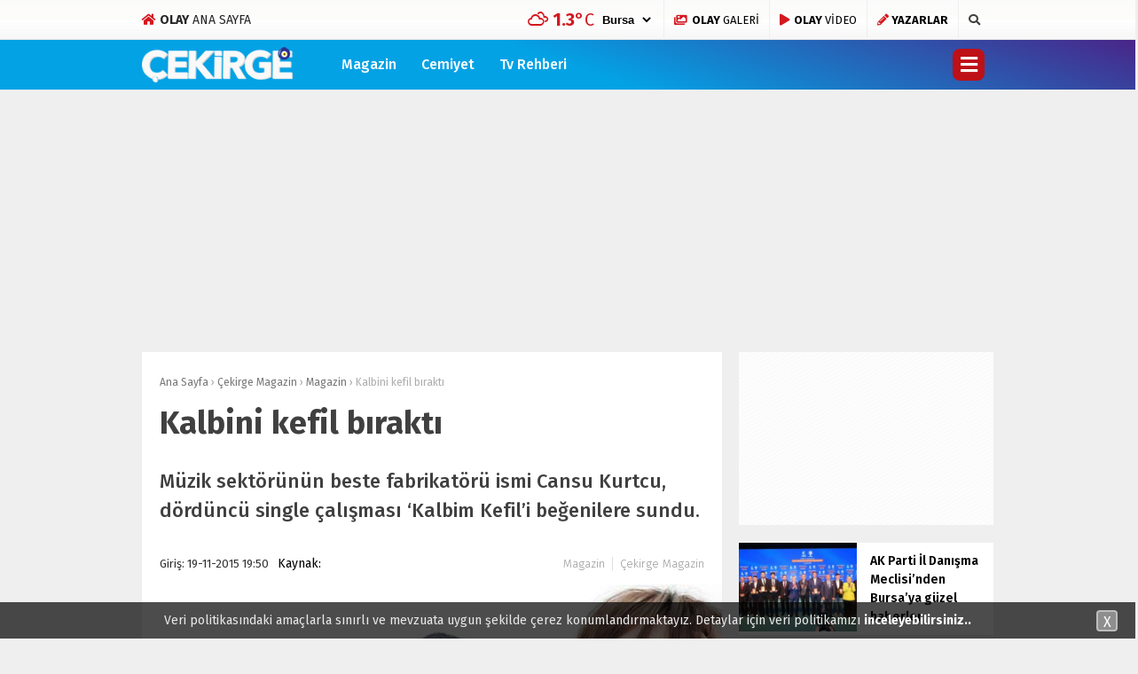

--- FILE ---
content_type: text/html; charset=UTF-8
request_url: https://www.olay.com.tr/kalbini-kefil-birakti-299078
body_size: 18706
content:
<!doctype html>
<html lang="tr">
<head>
<meta charset="UTF-8">
<meta name="viewport" content="width=device-width, initial-scale=1">
<link rel="profile" href="https://gmpg.org/xfn/11">
<title>Kalbini kefil bıraktı - Olay Gazetesi Bursa</title>
<script type="934760e68c9eedbba3f1f302-text/javascript">!function(){var t=document.createElement("script");t.setAttribute("src",'https://cdn.p.analitik.bik.gov.tr/tracker'+(typeof Intl!=="undefined"?(typeof (Intl||"").PluralRules!=="undefined"?'1':typeof Promise!=="undefined"?'2':typeof MutationObserver!=='undefined'?'3':'4'):'4')+'.js'),t.setAttribute("data-website-id","9c2dccdf-c949-4f74-bd94-582ed0ab7a6f"),t.setAttribute("data-host-url",'//9c2dccdf-c949-4f74-bd94-582ed0ab7a6f.collector.p.analitik.bik.gov.tr'),document.head.appendChild(t)}();</script>
<meta name="title" content="Kalbini kefil bıraktı">
<meta name="datePublished" content="2015-11-19T19:50:14+02:00">
<meta name="dateModified" content="2015-11-19T19:50:14+02:00">
<meta name="url" content="https://www.olay.com.tr/kalbini-kefil-birakti-299078">
<meta name="articleSection" content="news">
<meta name="articleAuthor" content="">
<meta name="description" content="Müzik sektörünün beste fabrikatörü ismi Cansu Kurtcu, dördüncü single çalışması &#039;Kalbim Kefil&#039;i beğenilere sundu."/>
<meta name="robots" content="max-snippet:-1, max-image-preview:large, max-video-preview:-1"/>
<link rel="canonical" href="https://www.olay.com.tr/kalbini-kefil-birakti-299078"/>
<meta property="og:locale" content="tr_TR"/>
<meta property="og:type" content="article"/>
<meta property="og:title" content="Kalbini kefil bıraktı - Olay Gazetesi Bursa"/>
<meta property="og:description" content="Müzik sektörünün beste fabrikatörü ismi Cansu Kurtcu, dördüncü single çalışması &#039;Kalbim Kefil&#039;i beğenilere sundu."/>
<meta property="og:url" content="https://www.olay.com.tr/kalbini-kefil-birakti-299078"/>
<meta property="og:site_name" content="Olay Gazetesi Bursa"/>
<meta property="article:publisher" content="https://www.facebook.com/olay.com.tr/"/>
<meta property="article:tag" content="müzik"/>
<meta property="article:tag" content="beste"/>
<meta property="article:tag" content="single"/>
<meta property="article:tag" content="Cansu Kurtçu"/>
<meta property="article:section" content="Magazin"/>
<meta property="article:published_time" content="2015-11-19T17:50:14+00:00"/>
<meta property="fb:app_id" content="2721677491397125"/>
<meta property="og:image" content="https://www.olay.com.tr/wp-content/uploads/2015/11/57576.jpg"/>
<meta property="og:image:secure_url" content="https://www.olay.com.tr/wp-content/uploads/2015/11/57576.jpg"/>
<meta property="og:image:width" content="658"/>
<meta property="og:image:height" content="330"/>
<meta name="twitter:card" content="summary_large_image"/>
<meta name="twitter:description" content="Müzik sektörünün beste fabrikatörü ismi Cansu Kurtcu, dördüncü single çalışması &#039;Kalbim Kefil&#039;i beğenilere sundu."/>
<meta name="twitter:title" content="Kalbini kefil bıraktı - Olay Gazetesi Bursa"/>
<meta name="twitter:site" content="@OlayHaber_Bursa"/>
<meta name="twitter:image" content="https://www.olay.com.tr/wp-content/uploads/2015/11/57576.jpg"/>
<meta name="twitter:creator" content="@OlayHaber_Bursa"/>
<script type='application/ld+json' class='yoast-schema-graph yoast-schema-graph--main'>{"@context":"https://schema.org","@graph":[{"@type":"Organization","@id":"https://www.olay.com.tr/#organization","name":"Olay Gazetesi Bursa","url":"https://www.olay.com.tr/","sameAs":["https://www.facebook.com/olay.com.tr/","https://www.instagram.com/olaycomtr/","https://www.youtube.com/channel/UCFcmjhTf4FDVLVwKm2Xjexw","https://twitter.com/OlayHaber_Bursa"],"logo":{"@type":"ImageObject","@id":"https://www.olay.com.tr/#logo","url":"https://www.olay.com.tr/wp-content/uploads/2020/01/logo-2.png","width":250,"height":58,"caption":"Olay Gazetesi Bursa"},"image":{"@id":"https://www.olay.com.tr/#logo"}},{"@type":"WebSite","@id":"https://www.olay.com.tr/#website","url":"https://www.olay.com.tr/","name":"Olay Gazetesi Bursa","publisher":{"@id":"https://www.olay.com.tr/#organization"},"potentialAction":{"@type":"SearchAction","target":"https://www.olay.com.tr/?s={search_term_string}","query-input":"required name=search_term_string"}},{"@type":"ImageObject","@id":"https://www.olay.com.tr/kalbini-kefil-birakti-299078#primaryimage","url":"https://www.olay.com.tr/wp-content/uploads/2015/11/57576.jpg","width":658,"height":330},{"@type":"WebPage","@id":"https://www.olay.com.tr/kalbini-kefil-birakti-299078#webpage","url":"https://www.olay.com.tr/kalbini-kefil-birakti-299078","inLanguage":"tr","name":"Kalbini kefil b\u0131rakt\u0131 - Olay Gazetesi Bursa","isPartOf":{"@id":"https://www.olay.com.tr/#website"},"primaryImageOfPage":{"@id":"https://www.olay.com.tr/kalbini-kefil-birakti-299078#primaryimage"},"datePublished":"2015-11-19T17:50:14+00:00","dateModified":"2015-11-19T17:50:14+00:00","description":"M\u00fczik sekt\u00f6r\u00fcn\u00fcn beste fabrikat\u00f6r\u00fc ismi Cansu Kurtcu, d\u00f6rd\u00fcnc\u00fc single \u00e7al\u0131\u015fmas\u0131 'Kalbim Kefil'i be\u011fenilere sundu."},{"@type":["Person"],"@id":"https://www.olay.com.tr/#/schema/person/1d0bec8c02497b66ab7218aa4ca7a52b","name":"Olay Gazetesi","image":"https://www.olay.com.tr/wp-content/uploads/2020/01/logo-2.png","sameAs":[]}]}</script>
<link rel='dns-prefetch' href='//www.gstatic.com'/>
<link rel='dns-prefetch' href='//ajax.googleapis.com'/>
<link rel='dns-prefetch' href='//cdnjs.cloudflare.com'/>
<link rel='dns-prefetch' href='//use.fontawesome.com'/>
<link rel='dns-prefetch' href='//fonts.googleapis.com'/>
<link rel='dns-prefetch' href='//s.w.org'/>
<link rel="stylesheet" type="text/css" href="//www.olay.com.tr/wp-content/cache/wpfc-minified/q4u8nhnb/4l6es.css" media="all"/>
<link crossorigin="anonymous" rel='stylesheet' id='esenhaber-fontawesome-css' href='https://use.fontawesome.com/releases/v5.5.0/css/all.css' type='text/css' media='all'/>
<link rel="stylesheet" type="text/css" href="//www.olay.com.tr/wp-content/cache/wpfc-minified/1gfkslbu/4l6et.css" media="all"/>
<style id='active-esenhaber-theme-style-inline-css'>.main-navigation{background:linear-gradient(0deg, #da171e 0%, #ed1c24 100%);}
.main-navigation ul li > ul{background:linear-gradient(0deg, #ed1c24 0%, #da171e 100%);}
.main-navigation > .esen-container > .menu-ana-menu-container > ul > li > ul{background:linear-gradient(0deg, #ed1c24 0%, #da171e 100%);}
.son-dakika-arama > .esen-container > .son-dakika{background:linear-gradient(0deg, #23282d 0%, #23282d 100%);}
.son-dakika-arama > .esen-container > .arama{display:none;}
.son-dakika-arama > .esen-container > .son-dakika{width:100%;}
.son-dakika-arama > .esen-container > .son-dakika > .sd-list > .sd-item{width:94%;}
.logo_kapsayici{width:15%;}
.logo{line-height:0.7;width:13%;max-width:13%;margin-right:0px;height:55px;}
.logo a img{display:inline-block;max-height:55px;max-width:100%;}
.menu-ana-menu-container{display:table;width:83%;float:right;}
.main-navigation > .esen-container > .menu-ana-menu-container > ul > li:first-child{display:none;}
.main-navigation > .esen-container > .menu-ana-menu-container > ul > li:nth-child(2){border-left:none;}
.search-mobile-top{top:-39px;color:#fff;}
.main-navigation > .esen-container > .menu-ana-menu-container > ul > li:last-child{padding-right:10px !important;padding-left:10px;position:absolute;right:0px;}
.lazyloading{opacity:0.5;}
@media only screen and (max-width: 1024px){
.logo_kapsayici{width:35%;}
.site-header{background:linear-gradient(0deg, #ed1c24 0%, #ff000a 100%);}
.logo a img{max-height:47px;}
}	
@media only screen and (max-width: 1024px){
.site-header{height:47px;}
.pageskin-sol-sag-ad{display:none;}
}
.namaz-icerik{background-image:linear-gradient(0deg, rgba(0, 142, 116, 0.8) 0%, #0092b3 100%), url('https://www.olay.com.tr/wp-content/themes/esenhaber/img/camii.png');background-position-y:bottom;background-repeat:no-repeat;}
body{background:#efefef;}
.site-info > .footer-ab{background:#efefef;}
.site-info:after{border-color:#efefef transparent transparent transparent;}
.new-menu-container{display:none;-moz-user-select:none;-webkit-user-select:none;-ms-user-select:none;user-select:none;-o-user-select:none;width:100%;z-index:9;padding:50px 0;background:#000;top:100px;color:#fff;position:fixed;border-top:3px solid #be1017;background-image:url('https://www.olay.com.tr/wp-content/themes/esenhaber/img/olay-bg.png');background-repeat:no-repeat;background-position:revert;background-size:cover;}</style>
<link crossorigin="anonymous" rel='stylesheet' id='redux-google-fonts-EsenHaber-css' href='https://fonts.googleapis.com/css?family=Fira+Sans%3A100%2C200%2C300%2C400%2C500%2C600%2C700%2C800%2C900%2C100italic%2C200italic%2C300italic%2C400italic%2C500italic%2C600italic%2C700italic%2C800italic%2C900italic&#038;subset=latin-ext&#038;ver=1762590581' type='text/css' media='all'/>
<script type="934760e68c9eedbba3f1f302-text/javascript" src='https://ajax.googleapis.com/ajax/libs/jquery/3.4.1/jquery.min.js?ver=3.4.1'></script>
<script type="934760e68c9eedbba3f1f302-text/javascript">var cld_js_object={"admin_ajax_url":"https:\/\/www.olay.com.tr\/wp-admin\/admin-ajax.php","admin_ajax_nonce":"4fde7b1e46"};</script>
<script src='//www.olay.com.tr/wp-content/cache/wpfc-minified/9k28pcf9/4l6es.js' type="934760e68c9eedbba3f1f302-text/javascript"></script>
<meta name="apple-itunes-app" content="app-id=950765188">
<meta name="google-play-app" content="app-id=com.olay.haber">
<meta name="author" content="Olay Gazetesi">
<style>a.cld-like-dislike-trigger{color:#dd3333;}</style>
<script type="application/ld+json">{"@context":"http:\/\/schema.org\/","@type":"NewsArticle","mainEntityOfPage":{"@type":"WebPage","@id":"https:\/\/www.olay.com.tr\/kalbini-kefil-birakti-299078"},"url":"https:\/\/www.olay.com.tr\/kalbini-kefil-birakti-299078","headline":"Kalbini kefil...","datePublished":"2015-11-19T19:50:14+02:00","dateModified":"2015-11-19T19:50:14+02:00","publisher":{"@type":"Organization","@id":"https:\/\/www.olay.com.tr\/#organization","name":"Olay Gazetesi Bursa","logo":{"@type":"ImageObject","url":"https:\/\/www.olay.com.tr\/wp-content\/uploads\/2020\/01\/logo-2.png","width":600,"height":60}},"image":{"@type":"ImageObject","url":"https:\/\/www.olay.com.tr\/wp-content\/uploads\/2015\/11\/57576.jpg","width":696,"height":330},"articleSection":"Magazin","description":"Müzik sektörünün beste fabrikatörü ismi Cansu Kurtcu, dördüncü single çalışması 'Kalbim Kefil'i beğenilere sundu.","author":{"@type":"Person","name":"Olay Gazetesi","url":"https:\/\/www.olay.com.tr","image":{"@type":"ImageObject","url":"https:\/\/www.olay.com.tr\/logo-2.png","height":"250","width":"58"}}}</script>
<link rel="amphtml" href="https://www.olay.com.tr/kalbini-kefil-birakti-299078/amp"><style title="dynamic-css" class="options-output">body{font-family:"Fira Sans";font-weight:400;font-style:normal;}
.main-navigation > .esen-container > .menu-ana-menu-container > ul > li{font-family:"Fira Sans";line-height:55px;font-weight:700;font-style:normal;font-size:16px;}</style><script type="934760e68c9eedbba3f1f302-text/javascript">var siteurl='https://www.olay.com.tr/'; var theme_url='https://www.olay.com.tr/wp-content/themes/esenhaber/';
var galleryTemplate=1;</script>
<script type="934760e68c9eedbba3f1f302-text/javascript">var googletag=googletag||{};
googletag.cmd=googletag.cmd||[];
(function(){
var gads=document.createElement('script');
gads.async=true;
gads.type='text/javascript';
var useSSL='https:'==document.location.protocol;
gads.src=(useSSL ? 'https:':'http:') +
'//www.googletagservices.com/tag/js/gpt.js';
var node=document.getElementsByTagName('script')[0];
node.parentNode.insertBefore(gads, node);
})();</script>
<script type="934760e68c9eedbba3f1f302-text/javascript">googletag.cmd.push(function(){
googletag.defineSlot('/27695509/r1-Interstitial/r1-Interstitial-DIG', [800, 600], 'div-gpt-ad-1518016113357-5').addService(googletag.pubads());
googletag.enableServices();
});</script>
<script type="934760e68c9eedbba3f1f302-text/javascript">window._taboola=window._taboola||[];
_taboola.push({home:'auto'});
!function (e, f, u, i){
if(!document.getElementById(i)){
e.async=1;
e.src=u;
e.id=i;
f.parentNode.insertBefore(e, f);
}}(document.createElement('script'),
document.getElementsByTagName('script')[0],
'//cdn.taboola.com/libtrc/olaycomtr/loader.js',
'tb_loader_script');
if(window.performance&&typeof window.performance.mark=='function'){window.performance.mark('tbl_ic');}</script>
<script type="934760e68c9eedbba3f1f302-text/javascript">(function(w,d,s,l,i){w[l]=w[l]||[];w[l].push({'gtm.start':
new Date().getTime(),event:'gtm.js'});var f=d.getElementsByTagName(s)[0],
j=d.createElement(s),dl=l!='dataLayer'?'&l='+l:'';j.async=true;j.src=
'https://www.googletagmanager.com/gtm.js?id='+i+dl;f.parentNode.insertBefore(j,f);
})(window,document,'script','dataLayer','GTM-PVHWM9K');</script>
<meta name="yandex-verification" content="5904749c35ad7084"/>
<meta name="google-site-verification" content="GxnS6rMScLMjSqhXve4FzMn6YJjFtO9eFCM7k5XTWJo"/>
<meta name="msvalidate.01" content="8A3E435D11811A4149C3CE1E1F0C2740"/>
<style>.ramazan{background:linear-gradient(0deg,#0065b5 0%,#08628e 100%) !important;}
.bannerClose{display:none;}
#smartbanner{position:absolute !important;}</style>
<meta name="theme-color" content="#ff010b"><script type="934760e68c9eedbba3f1f302-text/javascript">googletag.cmd.push(function(){
googletag.defineSlot('/27695509/r1-Interstitial/r1-Interstitial-CEK', [800, 600], 'div-gpt-ad-1518016113357-4').addService(googletag.pubads());
googletag.defineSlot('/27695509/r1-LogoAlti/r1-LogoAlti-CEK', [978, 250], 'div-gpt-ad-1515664977139-4').addService(googletag.pubads());
googletag.defineSlot('/27695509/r1-Sag-01/r1-Sag-01-CEK', [[300, 250], [250, 250], [300, 100], [200, 200]], 'div-gpt-ad-1517315956859-4').addService(googletag.pubads());
googletag.defineSlot('/27695509/r1-Sag-02/r1-Sag-02-CEK', [[300, 250], [250, 250], [300, 100], [200, 200]], 'div-gpt-ad-1517316064807-4').addService(googletag.pubads());
googletag.defineSlot('/27695509/r1-Sag-03/r1-Sag-03-CEK', [[300, 250], [250, 250], [300, 100], [200, 200]], 'div-gpt-ad-1517319997139-4').addService(googletag.pubads());
googletag.defineSlot('/27695509/r1-Sag-04/r1-Sag-04-CEK', [[300, 250], [250, 250], [300, 100], [200, 200]], 'div-gpt-ad-1517320348640-4').addService(googletag.pubads());
googletag.defineSlot('/27695509/r1-Sag-05/r1-Sag-05-CEK', [[300, 250], [250, 250], [300, 100], [200, 200]], 'div-gpt-ad-1517320477881-4').addService(googletag.pubads());
googletag.defineSlot('/27695509/r1-HaberDetayIcerikYani/r1-HaberDetayIcerikYani-CEK', [[300, 250], [250, 250], [200, 200], [300, 100]], 'div-gpt-ad-1518002391822-3').addService(googletag.pubads());
googletag.defineSlot('/27695509/r1-PageSkin-Sol-1/r1-PageSkin-Sol-1-CEK', [[160, 600], [120, 600]], 'div-gpt-ad-1517057022024-4').addService(googletag.pubads());
googletag.defineSlot('/27695509/r1-PageSkin-Sol-2/r1-PageSkin-Sol-2-CEK', [[160, 600], [120, 600]], 'div-gpt-ad-1517057261423-4').addService(googletag.pubads());
googletag.defineSlot('/27695509/r1-PageSkin-Sol-3/r1-PageSkin-Sol-3-CEK', [[160, 600], [120, 600]], 'div-gpt-ad-1517057396374-4').addService(googletag.pubads());
googletag.defineSlot('/27695509/r1-PageSkin-Sag-1/r1-PageSkin-Sag-1-CEK', [[160, 600], [120, 600]], 'div-gpt-ad-1517057542611-4').addService(googletag.pubads());
googletag.defineSlot('/27695509/r1-PageSkin-Sag-2/r1-PageSkin-Sag-2-CEK', [[160, 600], [120, 600]], 'div-gpt-ad-1517057779161-4').addService(googletag.pubads());
googletag.defineSlot('/27695509/r1-PageSkin-Sag-3/r1-PageSkin-Sag-3-CEK', [[160, 600], [120, 600]], 'div-gpt-ad-1517057890954-4').addService(googletag.pubads());
googletag.defineSlot('/27695509/FooterUstu-970x90', [970, 90], 'div-gpt-ad-1643621584813-0').addService(googletag.pubads());
googletag.defineSlot('/27695509/r1-HaberDetayDiğerHaberlerAltı-728x90/r1-HaberDetayDiğerHaberlerAltı-728x90-CEK', [728, 90], 'div-gpt-ad-1643892504240-0').addService(googletag.pubads());
googletag.defineSlot('/27695509/r1-HaberDetayDiğerHaberlerÜstü-728x90/r1-HaberDetayDiğerHaberlerÜstü-728x90-CEK', [728, 90], 'div-gpt-ad-1644918109016-0').addService(googletag.pubads());
googletag.enableServices();
});</script>
<script type="934760e68c9eedbba3f1f302-text/javascript">var videoPostType=0; var interstitalAdName="xNull"; var Adsaniye=10; var AdGosterimDk=86400;
var oPage="other";</script>
<script type="934760e68c9eedbba3f1f302-text/javascript">function GoogleAdManagerPush(postid){
googletag.cmd.push(function(){
console.log(postid);
var interstitial_0=googletag.defineSlot('/27695509/r1-Interstitial/r1-Interstitial-CEK',  [800, 600], 'dfp_interstitial_'+postid+
'').setTargeting('infiniteHaber','infinitescroll').addService(googletag.pubads()).setCollapseEmptyDiv(true);
var menu_alti_1=googletag.defineSlot('/27695509/r1-LogoAlti/r1-LogoAlti-CEK',  [978, 250], 'dfp_menu_alti_'+postid+
'').setTargeting('infiniteHaber','infinitescroll').addService(googletag.pubads()).setCollapseEmptyDiv(true);
var sag_1_2=googletag.defineSlot('/27695509/r1-Sag-01/r1-Sag-01-CEK',  [[300, 250], [250, 250], [300, 100], [200, 200]], 'dfp_sag_1_'+postid+
'').setTargeting('infiniteHaber','infinitescroll').addService(googletag.pubads()).setCollapseEmptyDiv(true);
var sag_2_3=googletag.defineSlot('/27695509/r1-Sag-02/r1-Sag-02-CEK',  [[300, 250], [250, 250], [300, 100], [200, 200]], 'dfp_sag_2_'+postid+
'').setTargeting('infiniteHaber','infinitescroll').addService(googletag.pubads()).setCollapseEmptyDiv(true);
var sag_3_4=googletag.defineSlot('/27695509/r1-Sag-03/r1-Sag-03-CEK',  [[300, 250], [250, 250], [300, 100], [200, 200]], 'dfp_sag_3_'+postid+
'').setTargeting('infiniteHaber','infinitescroll').addService(googletag.pubads()).setCollapseEmptyDiv(true);
var sag_4_5=googletag.defineSlot('/27695509/r1-Sag-04/r1-Sag-04-CEK',  [[300, 250], [250, 250], [300, 100], [200, 200]], 'dfp_sag_4_'+postid+
'').setTargeting('infiniteHaber','infinitescroll').addService(googletag.pubads()).setCollapseEmptyDiv(true);
var sag_5_6=googletag.defineSlot('/27695509/r1-Sag-05/r1-Sag-05-CEK',  [[300, 250], [250, 250], [300, 100], [200, 200]], 'dfp_sag_5_'+postid+
'').setTargeting('infiniteHaber','infinitescroll').addService(googletag.pubads()).setCollapseEmptyDiv(true);
var haber_detay_makale_basi_7=googletag.defineSlot('/27695509/r1-HaberDetayIcerikYani/r1-HaberDetayIcerikYani-CEK',  [[300, 250], [250, 250], [200, 200], [300, 100]], 'dfp_haber_detay_makale_basi_'+postid+
'').setTargeting('infiniteHaber','infinitescroll').addService(googletag.pubads()).setCollapseEmptyDiv(true);
var pageskin_sol_1_8=googletag.defineSlot('/27695509/r1-PageSkin-Sol-1/r1-PageSkin-Sol-1-CEK',  [[160, 600], [120, 600]], 'dfp_pageskin_sol_1_'+postid+
'').setTargeting('infiniteHaber','infinitescroll').addService(googletag.pubads()).setCollapseEmptyDiv(true);
var pageskin_sol_2_9=googletag.defineSlot('/27695509/r1-PageSkin-Sol-2/r1-PageSkin-Sol-2-CEK',  [[160, 600], [120, 600]], 'dfp_pageskin_sol_2_'+postid+
'').setTargeting('infiniteHaber','infinitescroll').addService(googletag.pubads()).setCollapseEmptyDiv(true);
var pageskin_sol_3_10=googletag.defineSlot('/27695509/r1-PageSkin-Sol-3/r1-PageSkin-Sol-3-CEK',  [[160, 600], [120, 600]], 'dfp_pageskin_sol_3_'+postid+
'').setTargeting('infiniteHaber','infinitescroll').addService(googletag.pubads()).setCollapseEmptyDiv(true);
var pageskin_sag_1_11=googletag.defineSlot('/27695509/r1-PageSkin-Sag-1/r1-PageSkin-Sag-1-CEK',  [[160, 600], [120, 600]], 'dfp_pageskin_sag_1_'+postid+
'').setTargeting('infiniteHaber','infinitescroll').addService(googletag.pubads()).setCollapseEmptyDiv(true);
var pageskin_sag_2_12=googletag.defineSlot('/27695509/r1-PageSkin-Sag-2/r1-PageSkin-Sag-2-CEK',  [[160, 600], [120, 600]], 'dfp_pageskin_sag_2_'+postid+
'').setTargeting('infiniteHaber','infinitescroll').addService(googletag.pubads()).setCollapseEmptyDiv(true);
var pageskin_sag_3_13=googletag.defineSlot('/27695509/r1-PageSkin-Sag-3/r1-PageSkin-Sag-3-CEK',  [[160, 600], [120, 600]], 'dfp_pageskin_sag_3_'+postid+
'').setTargeting('infiniteHaber','infinitescroll').addService(googletag.pubads()).setCollapseEmptyDiv(true);
var footer_ustu_14=googletag.defineSlot('/27695509/FooterUstu-970x90',  [970, 90], 'dfp_footer_ustu_'+postid+
'').setTargeting('infiniteHaber','infinitescroll').addService(googletag.pubads()).setCollapseEmptyDiv(true);
var haber_detay_benzer_alti_15=googletag.defineSlot('/27695509/r1-HaberDetayDiğerHaberlerAltı-728x90/r1-HaberDetayDiğerHaberlerAltı-728x90-CEK',  [728, 90], 'dfp_haber_detay_benzer_alti_'+postid+
'').setTargeting('infiniteHaber','infinitescroll').addService(googletag.pubads()).setCollapseEmptyDiv(true);
var haber_detay_benzer_ustu_16=googletag.defineSlot('/27695509/r1-HaberDetayDiğerHaberlerÜstü-728x90/r1-HaberDetayDiğerHaberlerÜstü-728x90-CEK',  [728, 90], 'dfp_haber_detay_benzer_ustu_'+postid+
'').setTargeting('infiniteHaber','infinitescroll').addService(googletag.pubads()).setCollapseEmptyDiv(true);
googletag.display(interstitial_0);
googletag.display(menu_alti_1);
googletag.display(sag_1_2);
googletag.display(sag_2_3);
googletag.display(sag_3_4);
googletag.display(sag_4_5);
googletag.display(sag_5_6);
googletag.display(haber_detay_makale_basi_7);
googletag.display(pageskin_sol_1_8);
googletag.display(pageskin_sol_2_9);
googletag.display(pageskin_sol_3_10);
googletag.display(pageskin_sag_1_11);
googletag.display(pageskin_sag_2_12);
googletag.display(pageskin_sag_3_13);
googletag.display(footer_ustu_14);
googletag.display(haber_detay_benzer_alti_15);
googletag.display(haber_detay_benzer_ustu_16);
googletag.pubads().refresh(['dfp_interstitial_2430','dfp_menu_alti_2430','dfp_sag_1_2430','dfp_sag_2_2430','dfp_sag_3_2430','dfp_sag_4_2430','dfp_sag_5_2430','dfp_haber_detay_makale_basi_2430','dfp_pageskin_sol_1_2430','dfp_pageskin_sol_2_2430','dfp_pageskin_sol_3_2430','dfp_pageskin_sag_1_2430','dfp_pageskin_sag_2_2430','dfp_pageskin_sag_3_2430','dfp_footer_ustu_2430','dfp_haber_detay_benzer_alti_2430','dfp_haber_detay_benzer_ustu_2430']);
});
}</script>
</head>
<body data-rsssl=1 class="post-template-default single single-post postid-299078 single-format-standard">
<script type="934760e68c9eedbba3f1f302-text/javascript">window._taboola=window._taboola||[];
_taboola.push({flush: true});</script> 
<noscript><iframe src="https://www.googletagmanager.com/ns.html?id=GTM-PVHWM9K"
height="0" width="0" style="display:none;visibility:hidden"></iframe></noscript>
<div id="backdrop"></div><div id="sidenav" class="sn-sidenav"> <div class="sideContent"> <div class="mobile-side-logo"> <a itemprop="url" href="https://www.olay.com.tr"><img itemprop="logo" src="https://www.olay.com.tr/wp-content/uploads/2019/12/logo-2.png" alt="Olay Gazetesi Bursa"/></a></div><nav class="primary-nav-sidebar-wrapper">
</nav></div></div><div id="page" class="site"> <header id="masthead" class="site-header f-nav-mobile"> <div class="mobil-menu-bar"> <div href="#" class="menu-button_sol MobilBar"><i class="fa fa-bars"></i></div></div><style>.top-header-menu > a{color:#252525;}
.olayikon{color:#d31920;}</style>
<div class="top-bar"> <div class="esen-container"> <div class="top-header-menu"> <a href="https://www.olay.com.tr"><i class="fa fa-home olayikon"></i> <strong>OLAY</strong> ANA SAYFA</a></div><div class="top-elements"> <ul> <li> <div class="hava_durumu"> <div id="havaD"><div class="havaKap"> <div class="baslik"></div><ul class="havaDurumu">
<li class="bugun">
<span class="b_ikon">
<i class="wi wi-cloud"></i>
</span>
<span class="bugun_temp"><span class="derece">°C</span></font></span>
</li>
</ul></div></div><select id="sehir" name="sehir" onchange="if (!window.__cfRLUnblockHandlers) return false; hava(this.value)" data-cf-modified-934760e68c9eedbba3f1f302-="">
<option value="İstanbul" >İstanbul</option><option value="Ankara" >Ankara</option><option value="İzmir" >izmir</option><option value="Adana" >Adana</option><option value="Adiyaman" >Adıyaman</option><option value="Afyon" >Afyon</option><option value="Ağrı" >Ağrı</option><option value="Aksaray" >Aksaray</option><option value="Amasya" >Amasya</option><option value="Antalya" >Antalya</option><option value="Ardahan" >Ardahan</option><option value="Artvin" >Artvin</option><option value="Aydın" >Aydın</option><option value="Balikesir" >Balıkesir</option><option value="Bartin" >Bartın</option><option value="Batman" >Batman</option><option value="Bayburt" >Bayburt</option><option value="Bilecik" >Bilecik</option><option value="Bingol" >Bingöl</option><option value="Bitlis" >Bitlis</option><option value="Bolu" >Bolu</option><option value="Burdur" >Burdur</option><option value="Bursa" selected>Bursa</option><option value="Canakkale" >Çanakkale</option><option value="Çankiri" >Çankırı</option><option value="Corum" >Çorum</option><option value="Denizli" >Denizli</option><option value="Diyarbakir" >Diyarbakır</option><option value="Edirne" >Edirne</option><option value="Elazıg" >Elazığ</option><option value="Erzincan" >Erzincan</option><option value="Erzurum" >Erzurum</option><option value="Eskisehir" >Eskişehir</option><option value="Gaziantep" >Gaziantep</option><option value="Giresun" >Giresun</option><option value="Gumüshane" >Gümüşhane</option><option value="Hakkari" >Hakkari</option><option value="Hatay" >Hatay</option><option value="Mersin" >Mersin</option><option value="Igdır" >Iğdır</option><option value="Isparta" >Isparta</option><option value="Kahramanmaras" >Kahramanmaraş</option><option value="Karabuk" >Karabük</option><option value="Karaman" >Karaman</option><option value="Kars" >Kars</option><option value="Kastamonu" >Kastamonu</option><option value="Kayseri" >Kayseri</option><option value="Kirikkale" >Kırıkkale</option><option value="Kirklareli" >Kırklareli</option><option value="Kirsehir" >Kırşehir</option><option value="Kilis" >Kilis</option><option value="Kocaeli" >Kocaeli</option><option value="Konya" >Konya</option><option value="Kutahya" >Kütahya</option><option value="Malatya" >Malatya</option><option value="Manisa" >Manisa</option><option value="Mardin" >Mardin</option><option value="Mugla" >Muğla</option><option value="Mus" >Muş</option><option value="Nevsehir" >Nevşehir</option><option value="Nigde" >Niğde</option><option value="Ordu" >Ordu</option><option value="Osmaniye" >Osmaniye</option><option value="Rize" >Rize</option><option value="Sakarya" >Sakarya</option><option value="Samsun" >Samsun</option><option value="Siirt" >Siirt</option><option value="Sinop" >Sinop</option><option value="Sivas" >Sivas</option><option value="sanliurfa" >Şanlıurfa</option><option value="Sirnak" >Şırnak</option><option value="Tekirdag" >Tekirdağ</option><option value="Tokat" >Tokat</option><option value="Trabzon" >Trabzon</option><option value="Tunceli" >Tunceli</option><option value="Usak" >Uşak</option><option value="Van" >Van</option><option value="Yalova" >Yalova</option><option value="Yozgat" >Yozgat</option><option value="Zonguldak" >Zonguldak</option>          </select>
<div class="hava_golge"><div class="effect8"></div></div></div></li>
<li class="photo-gallery"><a href="https://www.olay.com.tr/galeri"><i class="fas fa-images"></i> <strong>OLAY</strong> GALERİ </a></li>
<li class="video-gallery"><a href="https://www.olay.com.tr/video"><i class="fas fa-play"></i> <strong>OLAY</strong> VİDEO </a></li>
<li class="yazarlar-button"><a href="https://www.olay.com.tr/yazarlar"><i class="fa fa-pencil-alt"></i> <strong>YAZARLAR</strong> </a></li>
<li class="top-search search-button-nav"><i class="fa fa-search"></i>
</ul></div></div></div><div class="clear"></div><style scoped>.main-navigation>.esen-container>.menu-ana-menu-container>ul{display:block;}
.MobilBar{background:linear-gradient(0deg, rgba(0, 0, 0, 0.3686274509803922) 0%, rgba(64, 64, 64, 0.16862745098039217) 100%) !important;}
.main-navigation>.esen-container>.menu-ana-menu-container>ul li:first-child{display:none;}
.main-navigation > .esen-container > .menu-ana-menu-container > ul > li:last-child{top:0px;}
.cekirge-header > .esen-container > .menu-ana-menu-container > ul > li > ul{background:linear-gradient(19deg, #492588 0%, #00a1e5 100%);!important;}
.site-logo{max-height:40px !important;}
.logo{line-height:0.7;height:56px;}
.menu-ana-menu-container{width:78% !important;}
.logo_kapsayici{width:20% !important;}
.cekirge-header{background-color:#03a2e5;background-image:linear-gradient( 19deg, #03a2e5 50%, #492588 100%);}
@media only screen and (max-width: 1024px){
.site-header{background-color:#03a2e5;background-image:linear-gradient(19deg, #492588 0%, #00a1e5 100%);}
.sideContent .primary-nav-sidebar li:first-child{display:none;}
}
@media only screen and (max-width: 480px){
.logo_kapsayici{width:32% !important;}
}</style>
<div class="clear"></div><div class="logo-vd esen-container mobile-display"> <div class="logo_kapsayici"> <h1 class="logo "> <a href="https://www.olay.com.tr/cekirge-magazin/"><img class="site-logo" src="https://www.olay.com.tr/wp-content/themes/esenhaber/img/cekirge_logo.png" alt="Olay Gazetesi Bursa"/></a> </h1></div></div><div class="site-branding"> <div class="clear"></div><nav id="site-navigation" class="main-navigation cekirge-header">
<div class="esen-container"> <div class="logo_kapsayici"> <h1 class="logo "> <a href="https://www.olay.com.tr/cekirge-magazin/" class="f-logo"><img class="site-logo" src="https://www.olay.com.tr/wp-content/themes/esenhaber/img/cekirge_logo.png" alt="Olay Gazetesi Bursa"/></a> </h1></div><div class="menu-ana-menu-container"> <ul id="top-menu" class="menu"><li class="home-li"><a href="https://www.olay.com.tr" role="button" data-toggle="modal"><i class="fa fa-home"></i></a></li><li id="nav-menu-item-4233" class="main-menu-item menu-item-even menu-item-depth-0 menu-item menu-item-type-taxonomy menu-item-object-category current-post-ancestor current-menu-parent current-post-parent"><a href="https://www.olay.com.tr/cekirge-magazin/magazin" class="menu-link main-menu-link"> Magazin</a></li> <li id="nav-menu-item-2473" class="main-menu-item menu-item-even menu-item-depth-0 menu-item menu-item-type-taxonomy menu-item-object-category"><a href="https://www.olay.com.tr/cekirge-magazin/cemiyet" class="menu-link main-menu-link"> Cemiyet</a></li> <li id="nav-menu-item-677094" class="main-menu-item menu-item-even menu-item-depth-0 menu-item menu-item-type-taxonomy menu-item-object-category"><a href="https://www.olay.com.tr/cekirge-magazin/tv-rehberi" class="menu-link main-menu-link"> Tv Rehberi</a></li> <li class="new-menu"><div class="search-button-nav-class new-menu-open"> <i class="fa fa-bars"></i></div></li></ul></div></div><div class="search-box"> <div class="esen-container"> <form action="https://www.olay.com.tr"> <div class="search-detail"> <div class="search-area"> <input class="sb-search-input" placeholder="Aranacak Kelime" type="search" value="" name="s" id="search"> <div class="sb-icon-search"> <input class="sb-search-submit-box" type="submit" value=""></div></div><div class="sb-icon-close arama-close"><i class="fa fa-times"></i></div></div></form></div></div></nav>
<div class="new-menu-container"> <div class="esen-container"> <div class="footer-last-details display-flex-wrap header-new-menu-container"> <div id="text-9" class="footer-widget-inner widget_text"> <div class="textwidget"><div style="font-weight: 900; color: #fff; font-size: 26px; margin-bottom: 30px; background-image: linear-gradient(50deg, #7b0008 0%, #00a1e500 100%); padding: 10px; border-radius: 5px;">OLAY</div><ul>
<li><a href="https://www.olay.com.tr/bursa">Bursa Haberleri</a></li>
<li><a href="https://www.olay.com.tr/gundem">Gündem Haberleri</a></li>
<li><a href="https://www.olay.com.tr/ekonomi">Ekonomi Haberleri</a></li>
<li><a href="https://www.olay.com.tr/dunya">Dünya Haberleri</a></li>
<li><a href="https://www.olay.com.tr/siyaset">Siyaset Haberleri</a></li>
<li><a href="https://www.olay.com.tr/saglik">Sağlık Haberleri</a></li>
<li><a href="https://www.olay.com.tr/teknoloji">Teknoloji Haberleri</a></li>
<li><a href="https://www.olay.com.tr/kultur-sanat">Kültür Sanat Haberleri</a></li>
<li><a href="https://www.olay.com.tr/turizm">Turizm Haberleri</a></li>
<li><a href="https://www.olay.com.tr/yasam">Yaşam Haberleri</a></li>
<li><a href="https://www.olay.com.tr/egitim">Eğitim Haberleri</a></li>
<li><a href="https://www.olay.com.tr/yenilenebilir-enerji">Yenilenebilir Enerji Haberleri</a></li>
</ul></div></div><div id="text-10" class="footer-widget-inner widget_text"> <div class="textwidget"><div style="font-weight: bold; color: #fff; font-size: 26px; margin-bottom: 30px; background-image: linear-gradient(50deg, #0a520b 0%, #00a1e500 100%); padding: 10px; border-radius: 5px;">FİNAL</div><ul style="margin-bottom: 40px;">
<li><a href="https://www.olay.com.tr/final/bursaspor">Bursaspor Haberleri</a></li>
<li><a href="https://www.olay.com.tr/final/futbol">Futbol Haberleri</a></li>
<li><a href="https://www.olay.com.tr/final/basketbol">Basketbol Haberleri</a></li>
<li><a href="https://www.olay.com.tr/final/voleybol">Voleybol Haberleri</a></li>
</ul>
<div style="font-weight: bold; color: #fff; font-size: 26px; margin-bottom: 30px; background-image: linear-gradient(50deg, #035b7f 0%, #00a1e500 100%); padding: 10px; border-radius: 5px;">ÇEKİRGE</div><ul>
<li><a href="https://www.olay.com.tr/cekirge-magazin/cemiyet">Bursa Cemiyeti</a></li>
<li><a href="https://www.olay.com.tr/cekirge-magazin/magazin">Magazin Haberleri</a></li>
<li><a href="https://www.olay.com.tr/cekirge-magazin">Çekirge Magazin</a></li>
</ul></div></div><div id="text-11" class="footer-widget-inner widget_text"> <div class="textwidget"><div style="font-weight: 500; color: rgba(255, 255, 255, 0.8); font-size: 22px; margin-bottom: 30px; background-image: linear-gradient(50deg, #576a70 0%, #00a1e500 100%); padding: 10px; border-radius: 5px;"><a style="color: rgba(255, 255, 255, 0.8);" href="https://www.olay.com.tr/yazarlar"><i class="fa fa-pencil-alt" style="font-size: 18px;"></i> YAZARLAR</a></div><div style="font-weight: 500; color: rgba(255, 255, 255, 0.8); font-size: 22px; margin-bottom: 30px; background-image: linear-gradient(50deg, #c70008 0%, #00a1e500 100%); padding: 10px; border-radius: 5px;"><a style="color: rgba(255, 255, 255, 0.8); line-height: 1.3;" href="https://www.olay.com.tr/bursa-nobetci-eczaneler"><i class="fas fa-heartbeat" style="font-size: 18px;"></i> NÖBETÇİ ECZANE</a></div><div style="font-weight: 500; color: rgba(255, 255, 255, 0.8); font-size: 22px; margin-bottom: 30px; background-image: linear-gradient(50deg, #236293 0%, #00a1e500 100%); padding: 10px; border-radius: 5px;"><a style="color: rgba(255, 255, 255, 0.8); line-height: 1.3;" href="https://www.olay.com.tr/hava-durumu"><i class="fas fa-temperature-low" style="font-size: 18px;"></i> HAVA DURUMU</a></div><div style="font-weight: 500; color: rgba(255, 255, 255, 0.8); font-size: 22px; margin-bottom: 30px; background-image: linear-gradient(50deg, #576a70 0%, #00a1e500 100%); padding: 10px; border-radius: 5px;"><a style="color: rgba(255, 255, 255, 0.8);" href="https://e-gazete.olay.com.tr/"><i class="far fa-newspaper"></i> E-GAZETE</a></div><div style="font-weight: 500; color: rgba(255, 255, 255, 0.8); font-size: 22px; margin-bottom: 30px; background-image: linear-gradient(50deg, #795548 0%, #00a1e500 100%); padding: 10px; border-radius: 5px;"><a style="color: rgba(255, 255, 255, 0.8);" href="https://www.olayilan.com/"><i class="far fa-file-alt"></i> OLAY İLAN</a></div></div></div><div id="text-12" class="footer-widget-inner widget_text"> <div class="textwidget"><div style="margin-bottom: 10px; font-size: 18px; font-weight: bold; color: #fff; border-bottom: 1px solid #cccccc3d; padding-bottom: 12px;">Sosyal Medya</div><div style="font-weight: 500; font-size: 18px; margin-bottom: 10px; background-image: linear-gradient(196deg, #3B5998 0%, #3871e9 100%); padding: 10px; border-radius: 5px; text-align: center; border: 1px solid rgb(255 255 255 / 15%); color: rgb(255 255 255);"><a style="color: #fff;" href="https://www.facebook.com/olay.com.tr"><i class="fab fa-facebook-f"></i> Facebook</a></div><div style="font-weight: 500; font-size: 18px; margin-bottom: 10px; background-image: linear-gradient(196deg, #1DA1F2 0%, #1DA1F2 100%); padding: 10px; border-radius: 5px; text-align: center; border: 1px solid rgb(255 255 255 / 15%); color: rgb(255 255 255);"><a style="color: #fff;" href="https://twitter.com/OlayHaber_Bursa"><i class="fab fa-twitter"></i> Twitter</a></div><div style="font-weight: 500; font-size: 18px; margin-bottom: 10px; background: linear-gradient( 45deg, rgba(252,133,59,1) 0%, rgba(236,64,98,1) 39%, rgba(188,46,175,1) 100%); padding: 10px; border-radius: 5px; text-align: center; border: 1px solid rgb(255 255 255 / 15%); color: rgb(255 255 255);"><a style="color: #fff;" href="https://www.instagram.com/olaycomtr/"><i class="fab fa-instagram"></i> Instagram</a></div><div style="font-weight: 500;font-size: 18px;margin-bottom: 10px;background: linear-gradient( 45deg, #1276da 0%, #0a66c2 39%, #0980f7 100%);padding: 10px;border-radius: 5px;text-align: center;border: 1px solid rgb(255 255 255 / 15%);color: rgb(255 255 255);"><a style="color: #fff;" href="https://www.linkedin.com/company/olay-gazetesi/"><i class="fab fa-linkedin"></i> LinkedIn</a></div><div style="font-weight: 500; font-size: 18px; margin-bottom: 10px; background-image: linear-gradient(196deg, #FF0000 0%, #FF0000 100%); padding: 10px; border-radius: 5px; text-align: center; border: 1px solid rgb(255 255 255 / 15%); color: rgb(255 255 255);"><a style="color: #fff;" href="https://www.youtube.com/c/OLAYcomtr1"><i class="fab fa-youtube"></i> Youtube</a></div><div style="font-weight: 500; font-size: 18px; margin-bottom: 10px; background-image: linear-gradient(196deg, #282828 0%, #2a2a2a 100%); padding: 10px; border-radius: 5px; text-align: center; border: 1px solid rgb(255 255 255 / 15%); color: rgb(255 255 255);"><a style="color: #fff;" href="https://www.dailymotion.com/OlayGazetesi"><i class="fab fa-dailymotion"></i> Dailymotion</a></div><div style="font-weight: 500; font-size: 18px; margin-bottom: 10px; background-image: linear-gradient(196deg, #282828 0%, #2a2a2a 100%); padding: 10px; border-radius: 5px; text-align: center; border: 1px solid rgb(255 255 255 / 15%); color: rgb(255 255 255);"><a style="color: #fff;" href="https://news.google.com/publications/CAAiEHXzfFd5xO4iKzHRGLH6a-AqFAgKIhB183xXecTuIisx0Rix-mvg?hl=tr&amp;gl=TR&amp;ceid=TR%3Atr"><i class="fab fa-google"></i> Google News</a></div><div style="font-weight: 500; font-size: 18px; margin-bottom: 10px; background-image: linear-gradient(196deg, #282828 0%, #2a2a2a 100%); padding: 10px; border-radius: 5px; text-align: center; border: 1px solid rgb(255 255 255 / 15%); color: rgb(255 255 255);"><a style="color: #fff;" href="https://flipboard.com/@OlayGazetesi"> <img src="https://www.olay.com.tr/wp-content/themes/esenhaber/img/flip.png"/> Flipboard</a></div></div></div><div id="text-13" class="footer-widget-inner widget_text"> <div class="textwidget"><div style="margin-bottom: 10px; font-size: 18px; font-weight: bold; color: #fff; border-bottom: 1px solid #cccccc3d; padding-bottom: 12px;">Olay Haber</div><div style="margin-bottom: 5px;"><a href="https://play.google.com/store/apps/details?id=com.olay.haber" rel="attachment wp-att-688643"><img class="wp-image-688643" src="https://www.olay.com.tr/wp-content/uploads/2020/12/google-play-badge.png" alt="" width="159" height="47"/></a></div><div style="margin-bottom: 5px;"><a href="https://apps.apple.com/tr/app/olay-haber/id950765188?l=tr" rel="attachment wp-att-688649"><img class="wp-image-688649" src="https://www.olay.com.tr/wp-content/uploads/2020/12/appstore.png" alt="" width="159" height="47"/></a></div><div style="margin-bottom: 5px;"><a href="https://appgallery.huawei.com/#/app/C103514493" rel="attachment wp-att-688644"><img class="wp-image-688644" src="https://www.olay.com.tr/wp-content/uploads/2020/12/huawei-badge-black.png" alt="" width="159" height="47"/></a></div><div style="margin-bottom: 10px; font-size: 18px; font-weight: bold; color: #fff; border-bottom: 1px solid #cccccc3d; padding-bottom: 12px; margin-top: 40px;">Olay E-Gazete</div><div style="margin-bottom: 5px;"><a href="https://play.google.com/store/apps/details?id=comtr.olay.egazete&amp;hl=tr" rel="attachment wp-att-688643"><img class="wp-image-688643" src="https://www.olay.com.tr/wp-content/uploads/2020/12/google-play-badge.png" alt="" width="159" height="47"/></a></div><div style="margin-bottom: 5px;"><a href="https://apps.apple.com/mx/app/olay-e-gazete/id1440668513?l=tr" rel="attachment wp-att-688649"><img class="wp-image-688649" src="https://www.olay.com.tr/wp-content/uploads/2020/12/appstore.png" alt="" width="159" height="47"/></a></div></div></div></div></div></div><div class="clear"></div></div></header>
<div id="content" class="site-content">
<div class="pageskin-sol-sag-ad esen-container">
<div class="sol_absolut">
<div class="pageskin-sol">
<div class="ps-ad"><div>
<div id='div-gpt-ad-1517057022024-4'>
<script type="934760e68c9eedbba3f1f302-text/javascript">googletag.cmd.push(function(){ googletag.display('div-gpt-ad-1517057022024-4'); });</script></div></div></div><div class="ps-ad"><div>
<div id='div-gpt-ad-1517057261423-4'>
<script type="934760e68c9eedbba3f1f302-text/javascript">googletag.cmd.push(function(){ googletag.display('div-gpt-ad-1517057261423-4'); });</script></div></div></div><div class="ps-ad"><div>
<div id='div-gpt-ad-1517057396374-4'>
<script type="934760e68c9eedbba3f1f302-text/javascript">googletag.cmd.push(function(){ googletag.display('div-gpt-ad-1517057396374-4'); });</script></div></div></div></div></div><div class="sag_absolut">
<div class="pageskin-sag">
<div class="ps-ad"><div>
<div id='div-gpt-ad-1517057542611-4'>
<script type="934760e68c9eedbba3f1f302-text/javascript">googletag.cmd.push(function(){ googletag.display('div-gpt-ad-1517057542611-4'); });</script></div></div></div><div class="ps-ad"><div>
<div id='div-gpt-ad-1517057779161-4'>
<script type="934760e68c9eedbba3f1f302-text/javascript">googletag.cmd.push(function(){ googletag.display('div-gpt-ad-1517057779161-4'); });</script></div></div></div><div class="ps-ad"><div>
<div id='div-gpt-ad-1517057890954-4'>
<script type="934760e68c9eedbba3f1f302-text/javascript">googletag.cmd.push(function(){ googletag.display('div-gpt-ad-1517057890954-4'); });</script></div></div></div></div></div></div><div class="all-header-reklam esen-container"> <div class="header-reklam-code"> <div class="bannerClose"> <a href="#" style="display: inline;"> Reklamı Kapat ▲ </a></div><div class="showHideAd"><div class="cbanner rb20">
<div id='div-gpt-ad-1515664977139-4' style='height:250px; width:978px;'>
<script type="934760e68c9eedbba3f1f302-text/javascript">googletag.cmd.push(function(){ googletag.display('div-gpt-ad-1515664977139-4'); });</script></div></div></div></div></div><div class="clear"></div><div class="overlayMenu"></div><div id="primary" class="content-area esen-container"> <div class="sol-pageskin-infinite"></div><div class="sag-pageskin-infinite"></div><div class="content-left-right-container">
<main id="main" class="site-main content-left">
<style>.alignnone{width:100%;}</style>
<article id="post-299078" class="post-299078 post type-post status-publish format-standard has-post-thumbnail hentry category-magazin category-cekirge-magazin tag-muzik tag-beste tag-single tag-cansu-kurtcu">
<div class="detay" id="detay" property="articleBody">
<header class="entry-header est-header-1">
<div class="news-single-page-breadcrumbs">
<div class="breadcrumbs" itemscope itemtype="http://schema.org/BreadcrumbList"><span itemprop="itemListElement" itemscope itemtype="http://schema.org/ListItem"><a class="breadcrumbs__link" href="https://www.olay.com.tr/" itemprop="item"><span itemprop="name">Ana Sayfa</span></a><meta itemprop="position" content="1"/></span><span class="breadcrumbs__separator"> › </span><span itemprop="itemListElement" itemscope itemtype="http://schema.org/ListItem"><a class="breadcrumbs__link" href="https://www.olay.com.tr/cekirge-magazin" itemprop="item"><span itemprop="name">Çekirge Magazin</span></a><meta itemprop="position" content="2"/></span><span class="breadcrumbs__separator"> › </span><span itemprop="itemListElement" itemscope itemtype="http://schema.org/ListItem"><a class="breadcrumbs__link" href="https://www.olay.com.tr/cekirge-magazin/magazin" itemprop="item"><span itemprop="name">Magazin</span></a><meta itemprop="position" content="3"/></span><span class="breadcrumbs__separator"> › </span><span class="breadcrumbs__current">Kalbini kefil bıraktı</span></div></div><h1 class="entry-title">Kalbini kefil bıraktı</h1> 
<h2 class="post-excerpt"><p>Müzik sektörünün beste fabrikatörü ismi Cansu Kurtcu, dördüncü single çalışması &#8216;Kalbim Kefil&#8217;i beğenilere sundu.</p>
</h2> 
<div class="entry-meta est-post-meta-1"> <span class="posted-on"><time class="entry-date published updated" datetime="2015-11-19T19:50:14+02:00">Giriş: 19-11-2015 19:50</time><span style="color:black; font-size:14px;">Kaynak:</span> <span style="font-weight:bold; color:black; font-size:14px;"> </span> </span> <div class="haber-kategorileri"> <a href="https://www.olay.com.tr/cekirge-magazin/magazin">Magazin</a><a href="https://www.olay.com.tr/cekirge-magazin">Çekirge Magazin</a></div></div></header>
<div class="post-thumbnail est-post-thumbnail-1"> <img src="[data-uri]"title="Kalbini kefil bıraktı" alt="Kalbini kefil bıraktı" width="850" height="450" class="lazyload" data-src="https://www.olay.com.tr/wp-content/uploads/2015/11/57576.jpg"/></div><div class="post-details-share in-content-and t-effect pid-position-299078"> <div class="post-share-left"> <div class="breadcrumb__google-news"><strong>ABONE OL</strong><a href="https://news.google.com/publications/CAAiEHXzfFd5xO4iKzHRGLH6a-AqFAgKIhB183xXecTuIisx0Rix-mvg?hl=tr&gl=TR&ceid=TR%3Atr"></a></div></div><div class="post-share-right sf-p10"> <ul class="post-share-buttons"> <li><a class="facebook" href="http://www.facebook.com/sharer.php?u=https%3A%2F%2Fwww.olay.com.tr%2Fkalbini-kefil-birakti-299078&caption=Kalbini+kefil+b%C4%B1rakt%C4%B1&description=M%C3%BCzik+sekt%C3%B6r%C3%BCn%C3%BCn+beste+fabrikat%C3%B6r%C3%BC+ismi+Cansu+Kurtcu%2C+d%C3%B6rd%C3%BCnc%C3%BC+single+%C3%A7al%C4%B1%C5%9Fmas%C4%B1+%27Kalbim+Kefil%27i+be%C4%9Fenilere+sundu." onclick="if (!window.__cfRLUnblockHandlers) return false; window.open(this.href,'facebook-share','width=800,height=400');return false;" data-cf-modified-934760e68c9eedbba3f1f302-=""><i class="fab fa-facebook-f"></i></a></li> <li><a class="twitter" href="https://twitter.com/intent/tweet?text=Kalbini+kefil+b%C4%B1rakt%C4%B1&url=https%3A%2F%2Fwww.olay.com.tr%2Fkalbini-kefil-birakti-299078&hashtags=muzik+%2Cbeste+%2Csingle+%2Ccansukurtcu+,Magazin,%C3%87ekirge+Magazin" onclick="if (!window.__cfRLUnblockHandlers) return false; window.open(this.href,'twitter-share','width=800,height=400');return false;" data-cf-modified-934760e68c9eedbba3f1f302-=""><i class="fab fa-twitter"></i></a></li> <li><a class="whatsapp" href="https://wa.me/?text=Kalbini+kefil+b%C4%B1rakt%C4%B1%20-%20https%3A%2F%2Fwww.olay.com.tr%2Fkalbini-kefil-birakti-299078"><i class="fab fa-whatsapp"></i></a></li> <li class="f-print"><a href="/cdn-cgi/l/email-protection#b986caccdbd3dcdacd84f1d8dbdccb9fdbd6ddc084d1cdcdc9ca839696cecece97d6d5d8c097dad6d497cdcb96d2d8d5dbd0d7d094d2dcdfd0d594dbd0cbd8d2cdd0948b8080898e81" class="post-mail"><i class="far fa-envelope"></i></a></li> <li class="f-print"><a onClick="if (!window.__cfRLUnblockHandlers) return false; window.print()" class="post-print" data-cf-modified-934760e68c9eedbba3f1f302-=""><i class="fas fa-print"></i></a></li> <li class="f-plus"><a href="#" class="post-font-plus" data-postid="299078"><i class="fas fa-font"></i>+</a></li> <li class="f-minus"><a href="#" class="post-font-minus" data-postid="299078"><i class="fas fa-font"></i>-</a></li> <li class="f-refresh"><a href="#" class="post-font-reset" data-postid="299078"><i class="fas fa-sync-alt"></i></a></li> </ul></div></div><div class="entry-content est-content-1 pid-299078" data-postid="299078">
<div class="haber-detay-reklam"><div class="rt10 rb10">
<div id='div-gpt-ad-1518002391822-3'>
<script data-cfasync="false" src="/cdn-cgi/scripts/5c5dd728/cloudflare-static/email-decode.min.js"></script><script type="934760e68c9eedbba3f1f302-text/javascript">googletag.cmd.push(function(){ googletag.display('div-gpt-ad-1518002391822-3'); });</script></div></div></div><p><span style="line-height: 1.6em">Single çalışması ve yeni görüntüsüyle birlikte dikkatleri üzerine çeken Cansu&#8217;yu görenler Monica Belluci&#8217;ye benzetiyor. Şarkının düzenlemesi sanatçının eşi Fettah Can imzasını taşıyor.</span></p></div><div class="sadx"></div><div class="post-details-share in-content-and t-effect pid-position-299078 post-last-share"> <div class="post-share-left"> HABERİ <span class="f700 pl-5">PAYLAŞ</span></div><style scoped>.sf-p10{padding:0px 10px 0px 10px;}</style>
<div class="post-share-right ShareFixMobile sf-p10"> <ul class="post-share-buttons"> <li><a class="facebook" href="http://www.facebook.com/sharer.php?u=https%3A%2F%2Fwww.olay.com.tr%2Fkalbini-kefil-birakti-299078&caption=Kalbini+kefil+b%C4%B1rakt%C4%B1&description=M%C3%BCzik+sekt%C3%B6r%C3%BCn%C3%BCn+beste+fabrikat%C3%B6r%C3%BC+ismi+Cansu+Kurtcu%2C+d%C3%B6rd%C3%BCnc%C3%BC+single+%C3%A7al%C4%B1%C5%9Fmas%C4%B1+%27Kalbim+Kefil%27i+be%C4%9Fenilere+sundu." onclick="if (!window.__cfRLUnblockHandlers) return false; window.open(this.href,'facebook-share','width=800,height=400');return false;" data-cf-modified-934760e68c9eedbba3f1f302-=""><i class="fab fa-facebook-f"></i></a></li> <li><a class="twitter" href="https://twitter.com/intent/tweet?text=Kalbini+kefil+b%C4%B1rakt%C4%B1&url=https%3A%2F%2Fwww.olay.com.tr%2Fkalbini-kefil-birakti-299078&hashtags=muzik+%2Cbeste+%2Csingle+%2Ccansukurtcu+,Magazin,%C3%87ekirge+Magazin" onclick="if (!window.__cfRLUnblockHandlers) return false; window.open(this.href,'twitter-share','width=800,height=400');return false;" data-cf-modified-934760e68c9eedbba3f1f302-=""><i class="fab fa-twitter"></i></a></li> <li><a class="whatsapp" href="https://wa.me/?text=Kalbini+kefil+b%C4%B1rakt%C4%B1%20-%20https%3A%2F%2Fwww.olay.com.tr%2Fkalbini-kefil-birakti-299078"><i class="fab fa-whatsapp"></i></a></li> </ul></div></div></div><div class="sadx"><div class="article-ads-container taboola-ads"> <div id="taboola-below-article-thumbnails_desktop1_olay"></div></div></div><footer class="entry-footer est-footer-1">
<div class="tags-links"><a href="https://www.olay.com.tr/tag/muzik" rel="tag">müzik</a> <a href="https://www.olay.com.tr/tag/beste" rel="tag">beste</a> <a href="https://www.olay.com.tr/tag/single" rel="tag">single</a> <a href="https://www.olay.com.tr/tag/cansu-kurtcu" rel="tag">Cansu Kurtçu</a></div><div class="related-posts"> <h3 class="widget-title">DİĞER HABERLER</h3> <ul> <li> <div class="item"> <a href="https://www.olay.com.tr/david-beckhamin-oglu-ailesini-sildi-1558269" title="David Beckham&#8217;ın oğlu ailesini sildi"> <div class="post-thumbnail h-shine"> <img src="[data-uri]"title="David Beckham&#8217;ın oğlu ailesini sildi" alt="David Beckham&#8217;ın oğlu ailesini sildi" width="400" height="280" class="lazyload" data-src="https://www.olay.com.tr/wp-content/uploads/2026/01/fgfg-400x225.jpg"/></div></a> <div class="article-category"> <a href="https://www.olay.com.tr/david-beckhamin-oglu-ailesini-sildi-1558269" title="David Beckham&#8217;ın oğlu ailesini sildi"><h3>David Beckham&#8217;ın oğlu ailesini sildi</h3></a></div></div></li>
<li> <div class="item"> <a href="https://www.olay.com.tr/ozcan-deniz-sessizligini-bozdu-annemin-etrafi-tuzak-dolu-1558262" title="Özcan Deniz sessizliğini bozdu: &#8220;Annemin etrafı tuzak dolu&#8221;"> <div class="post-thumbnail h-shine"> <img src="[data-uri]"title="Özcan Deniz sessizliğini bozdu: &#8220;Annemin etrafı tuzak dolu&#8221;" alt="Özcan Deniz sessizliğini bozdu: &#8220;Annemin etrafı tuzak dolu&#8221;" width="400" height="280" class="lazyload" data-src="https://www.olay.com.tr/wp-content/uploads/2026/01/fgf-400x225.jpg"/></div></a> <div class="article-category"> <a href="https://www.olay.com.tr/ozcan-deniz-sessizligini-bozdu-annemin-etrafi-tuzak-dolu-1558262" title="Özcan Deniz sessizliğini bozdu: &#8220;Annemin etrafı tuzak dolu&#8221;"><h3>Özcan Deniz sessizliğini bozdu: &#8220;Annemin etrafı tuzak dolu&#8221;</h3></a></div></div></li>
<li> <div class="item"> <a href="https://www.olay.com.tr/seyma-subasi-gozaltina-alindi-1556745" title="Şeyma Subaşı gözaltına alındı"> <div class="post-thumbnail h-shine"> <img src="[data-uri]"title="Şeyma Subaşı gözaltına alındı" alt="Şeyma Subaşı gözaltına alındı" width="400" height="280" class="lazyload" data-src="https://www.olay.com.tr/wp-content/uploads/2025/12/seyma-subasi-400x225.jpg"/></div></a> <div class="article-category"> <a href="https://www.olay.com.tr/seyma-subasi-gozaltina-alindi-1556745" title="Şeyma Subaşı gözaltına alındı"><h3>Şeyma Subaşı gözaltına alındı</h3></a></div></div></li>
</ul></div><span class='yoy-i' data-name='Sıradaki Haber'></span>			<a href="https://www.olay.com.tr/ozcan-deniz-sessizligini-bozdu-annemin-etrafi-tuzak-dolu-1558262" id="sonrakiposta" data-postid="299078"></a>
</footer>
</article>
<style>.comment-area-none-299078{display:none;}
.haber-yorumlari{padding:15px 20px;background:#fff4dc;border:1px solid #efe1c3;cursor:pointer;}
.haber-yorumlari span{color:#bf9028;padding-right:10px;
margin-right:5px;}
.yorum-expand{float:right;}</style>
<div class="haber-yorumlari hb-299078" data-id="299078"> <span><i class="fa fa-comment"></i> ilk yorumu sen yap</span> <div class="yorum-expand"> <i class="fa fa-plus"></i></div></div><div id="comments" class="comments-area">
<div class="comments-area-fulled comment-area-none-299078">
<div id="respond" class="comment-respond">
<h3 id="reply-title" class="comment-reply-title">Bir cevap yazın <small><a rel="nofollow" id="cancel-comment-reply-link" href="/kalbini-kefil-birakti-299078#respond" style="display:none;">Cevabı iptal et</a></small></h3><form action="https://www.olay.com.tr/wp-comments-post.php" method="post" id="commentform" class="comment-form" novalidate><p class="comment-notes"><span id="email-notes">E-posta hesabınız yayımlanmayacak.</span></p><p class="comment-form-comment"><label for="comment">Yorum</label> <textarea id="comment" name="comment" cols="45" rows="8" maxlength="65525" required="required"></textarea></p><p class="comment-form-author"><label for="author">İsim</label> <input id="author" name="author" type="text" value="" size="30" maxlength="245" /></p>
<p class="comment-form-email"><label for="email">E-posta</label> <input id="email" name="email" type="email" value="" size="30" maxlength="100" aria-describedby="email-notes" /></p>
<p class="form-submit"><input name="submit" type="submit" id="submit" class="submit" value="Yorum gönder" /> <input type='hidden' name='comment_post_ID' value='299078' id='comment_post_ID' />
<input type='hidden' name='comment_parent' id='comment_parent' value='0' />
</p></form></div></div></div></main>
<div class="content-right">
<aside id="secondary" class="widget-area">
<section id="reklam-posts-list-widget-2" class="widget posts-list">
<style>#reklam-posts-list-widget-2{margin:0px !important;}</style>
<section class="adx adx-shadow sag_1" style="margin:0px 0px 20px 0px;">
<div id='div-gpt-ad-1517315956859-4'>
<script type="934760e68c9eedbba3f1f302-text/javascript">googletag.cmd.push(function(){ googletag.display('div-gpt-ad-1517315956859-4'); });</script></div><div style="width: 100%; height: 20px;"></div><iframe name="BIKADV" src="https://medya.ilan.gov.tr/widgets/YYN-000579-20160613.html" width="300" height="175" frameborder="0" scrolling="no"></iframe></section>
<div class="clear"></div></section><section id="posts-list-2-kucuk-fotolu-7" class="widget posts-list">
<section class="posts-69592f1ccdc69">
<style scoped>.posts-69592f1ccdc69{position:relative;}
.posts-69592f1ccdc69 ul{display:flex;flex-wrap:wrap;margin:-10px -10px;}
.posts-69592f1ccdc69 ul li{flex-grow:unset;
width:calc(100% - 20px);margin:10px 10px;position:relative;overflow:hidden;background:#fff;box-shadow:0px 6px 10px -10px rgba(0, 0, 0, 0.16);}
.posts-69592f1ccdc69 ul li a{color:#000;}
.posts-69592f1ccdc69 ul  li .kategori_ikonu-69592f1ccdc69{-webkit-transform:translate(-50%,-50%);transform:translate(-50%,-50%);position:absolute;top:35px;left:42px;font-size:40px;color:rgba(255, 255, 255, 0.7);transition:all 0.3s ease-in-out;-webkit-transition:all 0.3s ease-in-out;-moz-transition:all 0.3s ease-in-out;}
.posts-69592f1ccdc69 ul li h3{margin:0px;padding:10px 10px 10px 0px;font-size:16px;font-weight:600;}
.posts-69592f1ccdc69 ul li .post-image{line-height:0.7;width:calc(50% - 10px);position:relative;margin-right:15px;float:left;display:inline-block;}
.posts-69592f1ccdc69 ul li h3{background:#fff;line-height:1.5;clear:none;display:flex;}
.posts-69592f1ccdc69 ul li .post-image > .article-category{position:absolute;bottom:7px;left:7px;padding:7px 10px;background:#fff;border-radius:2px;}
.posts-69592f1ccdc69 ul li .post-image > .article-category a{font-weight:700;color:#000;}
.posts-69592f1ccdc69 ul li .post-image img{min-height:90px;object-fit:cover;width:100%;}
@media screen and (max-width: 1495px){
.posts-69592f1ccdc69 ul li .post-image img{height:100px;}
.posts-69592f1ccdc69 ul li h3{font-size:14px;}
}
@media only screen and (max-width: 768px){
.posts-69592f1ccdc69 ul li .post-image img{width:100%;height:auto;}
.posts-69592f1ccdc69 ul li h3{padding:10px 10px;font-size:16px;}
.posts-69592f1ccdc69 ul li{width:calc(100% - 20px);}
.posts-69592f1ccdc69 ul li .post-image > .article-category{display:none;}
}</style>
<ul>
<li> <div class="li-con"> <div class="post-image"> <a href="https://www.olay.com.tr/ak-parti-il-danisma-meclisinden-bursaya-guzel-haberler-1558398" title="AK Parti İl Danışma Meclisi&#8217;nden Bursa&#8217;ya güzel haberler"> <img src="[data-uri]"title="AK Parti İl Danışma Meclisi&#8217;nden Bursa&#8217;ya güzel haberler" alt="AK Parti İl Danışma Meclisi&#8217;nden Bursa&#8217;ya güzel haberler" width="300" height="220" class="lazyload" data-src="https://www.olay.com.tr/wp-content/uploads/2026/01/bd32830f-d23b-4366-848e-b181d8d38be6-400x225.jpeg"/> </a></div><a href="https://www.olay.com.tr/ak-parti-il-danisma-meclisinden-bursaya-guzel-haberler-1558398" title="AK Parti İl Danışma Meclisi&#8217;nden Bursa&#8217;ya güzel haberler"> <h3>AK Parti İl Danışma Meclisi&#8217;nden Bursa&#8217;ya güzel haberler</h3> </a></div></li>
<li> <div class="li-con"> <div class="post-image"> <a href="https://www.olay.com.tr/bursadaki-lodosa-karsi-buyuksehir-sahada-1558387" title="Bursa&#8217;daki lodosa karşı Büyükşehir sahada"> <img src="[data-uri]"title="Bursa&#8217;daki lodosa karşı Büyükşehir sahada" alt="Bursa&#8217;daki lodosa karşı Büyükşehir sahada" width="300" height="220" class="lazyload" data-src="https://www.olay.com.tr/wp-content/uploads/2026/01/36563-400x225.jpg"/> </a></div><a href="https://www.olay.com.tr/bursadaki-lodosa-karsi-buyuksehir-sahada-1558387" title="Bursa&#8217;daki lodosa karşı Büyükşehir sahada"> <h3>Bursa&#8217;daki lodosa karşı Büyükşehir sahada</h3> </a></div></li>
<li> <div class="li-con"> <div class="post-image"> <a href="https://www.olay.com.tr/2-ligdeki-bursa-ekibi-eski-golcusunu-transfer-etti-1558381" title="2.Lig&#8217;deki Bursa ekibi eski golcüsünü transfer etti"> <img src="[data-uri]"title="2.Lig&#8217;deki Bursa ekibi eski golcüsünü transfer etti" alt="2.Lig&#8217;deki Bursa ekibi eski golcüsünü transfer etti" width="300" height="220" class="lazyload" data-src="https://www.olay.com.tr/wp-content/uploads/2026/01/ugur-mustafa-turk2-400x225.jpeg"/> </a></div><a href="https://www.olay.com.tr/2-ligdeki-bursa-ekibi-eski-golcusunu-transfer-etti-1558381" title="2.Lig&#8217;deki Bursa ekibi eski golcüsünü transfer etti"> <h3>2.Lig&#8217;deki Bursa ekibi eski golcüsünü transfer etti</h3> </a></div></li>
<li> <div class="li-con"> <div class="post-image"> <a href="https://www.olay.com.tr/disislerinden-venezuela-aciklamasi-1558378" title="Dışişleri&#8217;nden Venezuela açıklaması"> <img src="[data-uri]"title="Dışişleri&#8217;nden Venezuela açıklaması" alt="Dışişleri&#8217;nden Venezuela açıklaması" width="300" height="220" class="lazyload" data-src="https://www.olay.com.tr/wp-content/uploads/2024/09/disisleri-bakanligi-1553230-400x225.jpeg"/> </a></div><a href="https://www.olay.com.tr/disislerinden-venezuela-aciklamasi-1558378" title="Dışişleri&#8217;nden Venezuela açıklaması"> <h3>Dışişleri&#8217;nden Venezuela açıklaması</h3> </a></div></li>
</ul>
</section>
<div class="clear"></div></section><section id="text-16" class="widget widget_text">			<div class="textwidget">				<style></style>
<div class="bik-ilan-single bik-ilan" id="bik-ilan-ILN02374363">
<a href="https://www.olay.com.tr/bikilan/tc-bursa-21-asliye-ceza-mahkemesi-1557034" class="bik-link" title="T.C. BURSA 21. ASLİYE CEZA MAHKEMESİ">
<img src="https://www.olay.com.tr/wp-content/uploads/2025/12/1106021.jpg" width="300" height="250" alt="bik ilan görseli">
<h3>T.C. BURSA 21. ASLİYE CEZA MAHKEMESİ</h3>
</a></div></div></section><section id="reklam-posts-list-widget-3" class="widget posts-list">
<style>#reklam-posts-list-widget-3{margin:0px !important;}</style>
<section class="adx adx-shadow sag_2" style="margin:0px 0px 20px 0px;">
<div id='div-gpt-ad-1517316064807-4'>
<script type="934760e68c9eedbba3f1f302-text/javascript">googletag.cmd.push(function(){ googletag.display('div-gpt-ad-1517316064807-4'); });</script></div></section>
<div class="clear"></div></section><section id="posts-list-1-9" class="widget posts-list">
<div class="69592f1d0e873-title k-widget-title-container"> <h4 class="widget-title">BURSA</h4> <a href="https://www.olay.com.tr/bursa" class="k-category-link">TÜMÜ</a></div><section class="posts-69592f1d0e873">
<style scoped>.posts-69592f1d0e873{position:relative;}
.posts-69592f1d0e873 ul li a{color:#000;}
.posts-69592f1d0e873 ul li{margin:0px 0px 20px 0px;}
.posts-69592f1d0e873 ul li:last-child{margin:0px;}
.posts-69592f1d0e873 ul  li .kategori_ikonu-69592f1d0e873{-webkit-transform:translate(-50%,-50%);transform:translate(-50%,-50%);position:absolute;top:35px;left:42px;font-size:40px;color:rgba(255, 255, 255, 0.7);transition:all 0.3s ease-in-out;-webkit-transition:all 0.3s ease-in-out;-moz-transition:all 0.3s ease-in-out;}
.posts-69592f1d0e873 ul li .post-image h3{background:#fff;margin:0px;padding:15px 15px 15px 15px;font-size:18px;box-shadow:0px 6px 10px -10px rgba(0, 0, 0, 0.16);}
.posts-69592f1d0e873 ul li .post-image{line-height:0.7;position:relative;background:#dadada;}
.posts-69592f1d0e873 ul li .post-image h3{background:#fff;line-height:1.5;}
@media only screen and (max-width: 768px){
.posts-69592f1d0e873 ul li .post-image img{width:100%;height:auto;}
.posts-69592f1d0e873 ul li .post-image h3{padding:10x 10px;}
.posts-69592f1d0e873 ul{display:flex;flex-wrap:wrap;margin:-10px -10px;}
.posts-69592f1d0e873 ul li:last-child{margin:10px 10px;}
.posts-69592f1d0e873 ul li{width:calc(50% - 20px);margin:10px 10px;}
.posts-69592f1d0e873 ul  li .kategori_ikonu-69592f1d0e873{font-size:22px;left:22px;top:20px;}
}
@media only screen and (max-width: 480px){
.posts-69592f1d0e873 ul li .post-image img{width:100%;height:auto;}
.posts-69592f1d0e873 ul li .post-image h3{padding:10x 10px;}
.posts-69592f1d0e873 ul{display:flex;flex-wrap:wrap;margin:-10px -10px;}
.posts-69592f1d0e873 ul li:last-child{margin:10px 10px;}
.posts-69592f1d0e873 ul li{width:calc(100% - 20px);margin:10px 10px;}
}</style>
<ul>
<li> <div class="li-con"> <a href="https://www.olay.com.tr/ak-parti-il-danisma-meclisinden-bursaya-guzel-haberler-1558398" title="AK Parti İl Danışma Meclisi&#8217;nden Bursa&#8217;ya güzel haberler"> <div class="post-image"> <img src="[data-uri]"title="AK Parti İl Danışma Meclisi&#8217;nden Bursa&#8217;ya güzel haberler" alt="AK Parti İl Danışma Meclisi&#8217;nden Bursa&#8217;ya güzel haberler" width="400" height="280" class="lazyload" data-src="https://www.olay.com.tr/wp-content/uploads/2026/01/bd32830f-d23b-4366-848e-b181d8d38be6-400x225.jpeg"/> <h3>AK Parti İl Danışma Meclisi&#8217;nden Bursa&#8217;ya güzel haberler</h3></div></a></div></li>
<li> <div class="li-con"> <a href="https://www.olay.com.tr/bursadaki-lodosa-karsi-buyuksehir-sahada-1558387" title="Bursa&#8217;daki lodosa karşı Büyükşehir sahada"> <div class="post-image"> <img src="[data-uri]"title="Bursa&#8217;daki lodosa karşı Büyükşehir sahada" alt="Bursa&#8217;daki lodosa karşı Büyükşehir sahada" width="400" height="280" class="lazyload" data-src="https://www.olay.com.tr/wp-content/uploads/2026/01/36563-400x225.jpg"/> <h3>Bursa&#8217;daki lodosa karşı Büyükşehir sahada</h3></div></a></div></li>
</ul>
</section>
<div class="clear"></div></section><section id="reklam-posts-list-widget-4" class="widget posts-list">
<style>#reklam-posts-list-widget-4{margin:0px !important;}</style>
<section class="adx adx-shadow sag_3" style="margin:0px 0px 20px 0px;">
<div id='div-gpt-ad-1517319997139-4'>
<script type="934760e68c9eedbba3f1f302-text/javascript">googletag.cmd.push(function(){ googletag.display('div-gpt-ad-1517319997139-4'); });</script></div><ins data-publisher="adm-pub-178368017677" data-ad-network="65943aa84d11b285b617224f" data-ad-type-id="778130932"  class="adm-ads-area"></ins>
<script type="934760e68c9eedbba3f1f302-text/javascript" src="https://static.cdn.admatic.com.tr/showad/showad.min.js"></script>
</section>
<div class="clear"></div></section><section id="posts-list-1-10" class="widget posts-list">
<div class="69592f1d10206-title k-widget-title-container"> <h4 class="widget-title">BURSASPOR</h4> <a href="https://www.olay.com.tr/final/bursaspor" class="k-category-link">TÜMÜ</a></div><section class="posts-69592f1d10206">
<style scoped>.posts-69592f1d10206{position:relative;}
.posts-69592f1d10206 ul li a{color:#000;}
.posts-69592f1d10206 ul li{margin:0px 0px 20px 0px;}
.posts-69592f1d10206 ul li:last-child{margin:0px;}
.posts-69592f1d10206 ul  li .kategori_ikonu-69592f1d10206{-webkit-transform:translate(-50%,-50%);transform:translate(-50%,-50%);position:absolute;top:35px;left:42px;font-size:40px;color:rgba(255, 255, 255, 0.7);transition:all 0.3s ease-in-out;-webkit-transition:all 0.3s ease-in-out;-moz-transition:all 0.3s ease-in-out;}
.posts-69592f1d10206 ul li .post-image h3{background:#fff;margin:0px;padding:15px 15px 15px 15px;font-size:18px;box-shadow:0px 6px 10px -10px rgba(0, 0, 0, 0.16);}
.posts-69592f1d10206 ul li .post-image{line-height:0.7;position:relative;background:#dadada;}
.posts-69592f1d10206 ul li .post-image h3{background:#fff;line-height:1.5;}
@media only screen and (max-width: 768px){
.posts-69592f1d10206 ul li .post-image img{width:100%;height:auto;}
.posts-69592f1d10206 ul li .post-image h3{padding:10x 10px;}
.posts-69592f1d10206 ul{display:flex;flex-wrap:wrap;margin:-10px -10px;}
.posts-69592f1d10206 ul li:last-child{margin:10px 10px;}
.posts-69592f1d10206 ul li{width:calc(50% - 20px);margin:10px 10px;}
.posts-69592f1d10206 ul  li .kategori_ikonu-69592f1d10206{font-size:22px;left:22px;top:20px;}
}
@media only screen and (max-width: 480px){
.posts-69592f1d10206 ul li .post-image img{width:100%;height:auto;}
.posts-69592f1d10206 ul li .post-image h3{padding:10x 10px;}
.posts-69592f1d10206 ul{display:flex;flex-wrap:wrap;margin:-10px -10px;}
.posts-69592f1d10206 ul li:last-child{margin:10px 10px;}
.posts-69592f1d10206 ul li{width:calc(100% - 20px);margin:10px 10px;}
}</style>
<ul>
<li> <div class="li-con"> <a href="https://www.olay.com.tr/bursaspor-antalyada-form-tutuyor-1558196" title="Bursaspor Antalya’da form tutuyor"> <div class="post-image"> <img src="[data-uri]"title="Bursaspor Antalya’da form tutuyor" alt="Bursaspor Antalya’da form tutuyor" width="400" height="280" class="lazyload" data-src="https://www.olay.com.tr/wp-content/uploads/2026/01/emre1748-400x225.jpg"/> <h3>Bursaspor Antalya’da form tutuyor</h3> <i class="kategori_ikonu-69592f1d10206 fas fa-basketball-ball"></i></div></a></div></li>
<li> <div class="li-con"> <a href="https://www.olay.com.tr/bursasporlu-oyuncu-timsahin-eski-hocasinin-takimiyla-anlasti-mi-1557998" title="Bursasporlu oyuncu Timsah&#8217;ın eski hocasının takımıyla anlaştı mı?"> <div class="post-image"> <img src="[data-uri]"title="Bursasporlu oyuncu Timsah&#8217;ın eski hocasının takımıyla anlaştı mı?" alt="Bursasporlu oyuncu Timsah&#8217;ın eski hocasının takımıyla anlaştı mı?" width="400" height="280" class="lazyload" data-src="https://www.olay.com.tr/wp-content/uploads/2026/01/emre2018-400x225.jpg"/> <h3>Bursasporlu oyuncu Timsah&#8217;ın eski hocasının takımıyla anlaştı mı?</h3> <i class="kategori_ikonu-69592f1d10206 fas fa-basketball-ball"></i></div></a></div></li>
</ul>
</section>
<div class="clear"></div></section><section id="reklam-posts-list-widget-5" class="widget posts-list">
<style>#reklam-posts-list-widget-5{margin:0px !important;}</style>
<section class="adx adx-shadow sag_4" style="margin:0px 0px 20px 0px;">
<div id='div-gpt-ad-1517320348640-4'>
<script type="934760e68c9eedbba3f1f302-text/javascript">googletag.cmd.push(function(){ googletag.display('div-gpt-ad-1517320348640-4'); });</script></div></section>
<div class="clear"></div></section><section id="reklam-posts-list-widget-6" class="widget posts-list">
<style>#reklam-posts-list-widget-6{margin:0px !important;}</style>
<section class="adx adx-shadow sag_5" style="margin:0px 0px 20px 0px;">
<div id='div-gpt-ad-1517320477881-4'>
<script type="934760e68c9eedbba3f1f302-text/javascript">googletag.cmd.push(function(){ googletag.display('div-gpt-ad-1517320477881-4'); });</script></div></section>
<div class="clear"></div></section></aside></div></div></div><div id="cookiePolicy"><div>Veri politikasındaki amaçlarla sınırlı ve mevzuata uygun şekilde çerez konumlandırmaktayız. Detaylar için veri politikamızı <a href="https://www.olay.com.tr/veripolitikasi">inceleyebilirsiniz..</a></div><div class="gdpr-button" onclick="if (!window.__cfRLUnblockHandlers) return false; EsnGdprClose();" data-cf-modified-934760e68c9eedbba3f1f302-="">X</div></div></div><footer id="colophon" class="site-footer">
<div class="sadx rb40">
<div id='div-gpt-ad-1643621584813-0' style='min-width: 970px; min-height: 90px;'>
<script type="934760e68c9eedbba3f1f302-text/javascript">googletag.cmd.push(function(){ googletag.display('div-gpt-ad-1643621584813-0'); });</script></div></div><div class="site-info"> <div class="footer-ab"></div><div class="esen-container"> <div class="footer-text"> Bizi sosyal medyada takip edin <ul> <li><a href="https://www.facebook.com/olay.com.tr" title="Facebook hesabımız"><i class="fab fa-facebook"></i></a></li> <li><a href="https://twitter.com/OlayHaber_Bursa" title="Twtitter hesabımız"><i class="fab fa-twitter"></i></a></li> <li><a href="https://www.instagram.com/olaycomtr/" title="Instagram hesabımız"><i class="fab fa-instagram"></i></a></li> <li><a href="https://www.linkedin.com/company/olay-gazetesi/" title="LinkedIn hesabımız"><i class="fab fa-linkedin"></i></a></li> <li><a href="https://www.youtube.com/channel/UCFcmjhTf4FDVLVwKm2Xjexw" title="Youtube kanalımız"><i class="fab fa-youtube"></i></a></li> </ul></div></div></div><div class="footer-widgets"> <div class="esen-container"> <div class="footer-last-details display-flex-wrap"> <div id="text-3" class="footer-widget-inner widget_text"> <div class="textwidget"><div style="font-weight:900;color:#fff;font-size:26px;margin-bottom:30px; background-image: linear-gradient(50deg, #7b0008 0%, #00a1e500 100%); padding: 10px; border-radius: 5px;">OLAY</div><ul>
<li><a href="https://www.olay.com.tr/bursa">Bursa Haberleri</a></li>
<li><a href="https://www.olay.com.tr/gundem">Gündem Haberleri</a></li>
<li><a href="https://www.olay.com.tr/final/bursaspor">Bursaspor Haberleri</a></li>
<li><a href="https://www.olay.com.tr/final/">Spor Haberleri</a></li>
<li><a href="https://www.olay.com.tr/cekirge-magazin">Çekirge Magazin</a></li>
<li><a href="https://www.olay.com.tr/ekonomi">Ekonomi Haberleri</a></li>
<li><a href="https://www.olay.com.tr/dunya">Dünya Haberleri</a></li>
<li><a href="https://www.olay.com.tr/siyaset">Siyaset Haberleri</a></li>
<li><a href="https://www.olay.com.tr/saglik">Sağlık Haberleri</a></li>
<li><a href="https://www.olay.com.tr/teknoloji">Teknoloji Haberleri</a></li>
</ul></div></div><div id="text-4" class="footer-widget-inner widget_text"> <div class="textwidget"><div style="font-weight: 700; color: #fff; font-size: 26px; margin-bottom: 30px; background-image: linear-gradient(50deg, #0a520b 0%, #00a1e500 100%);padding: 10px; border-radius: 5px;">FİNAL</div><ul>
<li><a href="https://www.olay.com.tr/final/bursaspor">Bursaspor Haberleri</a></li>
<li><a href="https://www.olay.com.tr/final/">Spor Haberleri</a></li>
<li><a href="https://www.olay.com.tr/final/futbol">Futbol Haberleri</a></li>
<li><a href="https://www.olay.com.tr/final/basketbol">Basketbol Haberleri</a></li>
<li><a href="https://www.olay.com.tr/final/voleybol">Voleybol Haberleri</a></li>
</ul></div></div><div id="text-5" class="footer-widget-inner widget_text"> <div class="textwidget"><div style="font-weight: 700; color: #fff; font-size: 26px; margin-bottom: 30px; background-image: linear-gradient(50deg, #035b7f 0%, #00a1e500 100%); padding: 10px; border-radius: 5px;">ÇEKİRGE</div><ul>
<li><a href="https://www.olay.com.tr/cekirge-magazin">Bursa Magazin Haberleri</a></li>
<li><a href="https://www.olay.com.tr/cekirge-magazin/cemiyet">Bursa Cemiyeti</a></li>
<li><a href="https://www.olay.com.tr/cekirge-magazin/cemiyet">Cemiyet Haberleri</a></li>
<li><a href="https://www.olay.com.tr/cekirge-magazin/magazin">Çekirge Magazin</a></li>
</ul></div></div><div id="text-6" class="footer-widget-inner widget_text"> <div class="textwidget"><div style="font-weight: 500; color: rgba(255, 255, 255, 0.8); font-size: 22px; margin-bottom: 30px; background-image: linear-gradient(50deg, #576a70 0%, #00a1e500 100%); padding: 10px; border-radius: 5px;"><a href="https://www.olay.com.tr/yazarlar" style="color: rgba(255, 255, 255, 0.8);"><i class="fa fa-pencil-alt" style="font-size:18px;"></i> YAZARLAR</a></div><div style="font-weight: 500; color: rgba(255, 255, 255, 0.8); font-size: 22px; margin-bottom: 30px; background-image: linear-gradient(50deg, #576a70 0%, #00a1e500 100%); padding: 10px; border-radius: 5px;"><a href="https://e-gazete.olay.com.tr/" style="color: rgba(255, 255, 255, 0.8);"><i class="far fa-newspaper"></i> E-GAZETE</a></div><div style="font-weight: 500; color: rgba(255, 255, 255, 0.8); font-size: 22px; margin-bottom: 30px; background-image: linear-gradient(50deg, #6d2913 0%, transparent 100%); padding: 10px; border-radius: 5px;"><a href="https://www.olay.com.tr/galeri" style="color: rgba(255, 255, 255, 0.8);"><i class="fas fa-images" style="font-size:18px;"></i> OLAY GALERİ</a></div><div style="font-weight: 500; color: rgba(255, 255, 255, 0.8); font-size: 22px; margin-bottom: 30px; background-image: linear-gradient(50deg, #062c5f 0%, #00a1e500 100%); padding: 10px; border-radius: 5px;"><a href="https://www.olay.com.tr/video" style="color: rgba(255, 255, 255, 0.8);"><i class="fas fa-play" style="font-size:18px;"></i> VİDEOLAY</a></div></div></div><div id="text-7" class="footer-widget-inner widget_text"> <div class="textwidget"><div style="margin-bottom: 10px;font-size: 18px;font-weight: bold;color: #fff;border-bottom: 1px solid #cccccc3d;padding-bottom: 12px;">Olay Haber</div><div style="margin-bottom: 5px;"><a href="https://play.google.com/store/apps/details?id=com.olay.haber" rel="attachment wp-att-688643"><img class="wp-image-688643" src="https://www.olay.com.tr/wp-content/uploads/2020/12/google-play-badge.png" alt="" width="159" height="47"/></a></div><div style="margin-bottom: 5px;"><a href="https://apps.apple.com/tr/app/olay-haber/id950765188?l=tr" rel="attachment wp-att-688649"><img class="wp-image-688649" src="https://www.olay.com.tr/wp-content/uploads/2020/12/appstore.png" alt="" width="159" height="47"/></a></div><div style="margin-bottom: 5px;"><a href="https://appgallery.huawei.com/#/app/C103514493" rel="attachment wp-att-688644"><img class="wp-image-688644" src="https://www.olay.com.tr/wp-content/uploads/2020/12/huawei-badge-black.png" alt="" width="159" height="47"/></a></div><div style="margin-bottom: 10px;font-size: 18px;font-weight: bold;color: #fff;border-bottom: 1px solid #cccccc3d;padding-bottom: 12px;margin-top: 20px;">Olay E-Gazete</div><div style="margin-bottom: 5px;"><a href="https://play.google.com/store/apps/details?id=comtr.olay.egazete&amp;hl=tr" rel="attachment wp-att-688643"><img class="wp-image-688643" src="https://www.olay.com.tr/wp-content/uploads/2020/12/google-play-badge.png" alt="" width="159" height="47"/></a></div><div style="margin-bottom: 5px;"><a href="https://apps.apple.com/mx/app/olay-e-gazete/id1440668513?l=tr" rel="attachment wp-att-688649"><img class="wp-image-688649" src="https://www.olay.com.tr/wp-content/uploads/2020/12/appstore.png" alt="" width="159" height="47"/></a></div></div></div></div></div></div><div class="clear"></div><div class="footer-last"> <div class="esen-container"> <div class="tum-haklari">Tüm hakları saklıdır © 2024</div><div class="esen-footer-menu"> <ul id="footer-menu" class="menu"><li id="menu-item-1073" class="menu-item menu-item-type-post_type menu-item-object-page menu-item-home menu-item-1073"><a href="https://www.olay.com.tr/">Ana Sayfa</a></li> <li id="menu-item-1012921" class="menu-item menu-item-type-post_type menu-item-object-page menu-item-1012921"><a href="https://www.olay.com.tr/veripolitikasi">Gizlilik ve Veri Politikamız</a></li> <li id="menu-item-1074" class="menu-item menu-item-type-post_type menu-item-object-page menu-item-1074"><a href="https://www.olay.com.tr/iletisim">İletişim</a></li> <li id="menu-item-1071" class="menu-item menu-item-type-post_type menu-item-object-page menu-item-1071"><a href="https://www.olay.com.tr/kunye">Künye</a></li> </ul></div></div></div></footer></div><script type="934760e68c9eedbba3f1f302-text/javascript">window.EMobileCheck=function(){
var check=false;
(function(a){if(/(android|bb\d+|meego).+mobile|avantgo|bada\/|blackberry|blazer|compal|elaine|fennec|hiptop|iemobile|ip(hone|od)|iris|kindle|lge |maemo|midp|mmp|mobile.+firefox|netfront|opera m(ob|in)i|palm(os)?|phone|p(ixi|re)\/|plucker|pocket|psp|series(4|6)0|symbian|treo|up\.(browser|link)|vodafone|wap|windows ce|xda|xiino|android|ipad|playbook|silk/i.test(a)||/1207|6310|6590|3gso|4thp|50[1-6]i|770s|802s|a wa|abac|ac(er|oo|s\-)|ai(ko|rn)|al(av|ca|co)|amoi|an(ex|ny|yw)|aptu|ar(ch|go)|as(te|us)|attw|au(di|\-m|r |s)|avan|be(ck|ll|nq)|bi(lb|rd)|bl(ac|az)|br(e|v)w|bumb|bw\-(n|u)|c55\/|capi|ccwa|cdm\-|cell|chtm|cldc|cmd\-|co(mp|nd)|craw|da(it|ll|ng)|dbte|dc\-s|devi|dica|dmob|do(c|p)o|ds(12|\-d)|el(49|ai)|em(l2|ul)|er(ic|k0)|esl8|ez([4-7]0|os|wa|ze)|fetc|fly(\-|_)|g1 u|g560|gene|gf\-5|g\-mo|go(\.w|od)|gr(ad|un)|haie|hcit|hd\-(m|p|t)|hei\-|hi(pt|ta)|hp(i|ip)|hs\-c|ht(c(\-| |_|a|g|p|s|t)|tp)|hu(aw|tc)|i\-(20|go|ma)|i230|iac(|\-|\/)|ibro|idea|ig01|ikom|im1k|inno|ipaq|iris|ja(t|v)a|jbro|jemu|jigs|kddi|keji|kgt(|\/)|klon|kpt |kwc\-|kyo(c|k)|le(no|xi)|lg(g|\/(k|l|u)|50|54|\-[a-w])|libw|lynx|m1\-w|m3ga|m50\/|ma(te|ui|xo)|mc(01|21|ca)|m\-cr|me(rc|ri)|mi(o8|oa|ts)|mmef|mo(01|02|bi|de|do|t(\-| |o|v)|zz)|mt(50|p1|v)|mwbp|mywa|n10[0-2]|n20[2-3]|n30(0|2)|n50(0|2|5)|n7(0(0|1)|10)|ne((c|m)\-|on|tf|wf|wg|wt)|nok(6|i)|nzph|o2im|op(ti|wv)|oran|owg1|p800|pan(a|d|t)|pdxg|pg(13|\-([1-8]|c))|phil|pire|pl(ay|uc)|pn\-2|po(ck|rt|se)|prox|psio|pt\-g|qa\-a|qc(07|12|21|32|60|\-[2-7]|i\-)|qtek|r380|r600|raks|rim9|ro(ve|zo)|s55\/|sa(ge|ma|mm|ms|ny|va)|sc(01|h\-|oo|p\-)|sdk\/|se(c(\-|0|1)|47|mc|nd|ri)|sgh\-|shar|sie(\-|m)|sk\-0|sl(45|id)|sm(al|ar|b3|it|t5)|so(ft|ny)|sp(01|h\-|v\-|v)|sy(01|mb)|t2(18|50)|t6(00|10|18)|ta(gt|lk)|tcl\-|tdg\-|tel(i|m)|tim\-|t\-mo|to(pl|sh)|ts(70|m\-|m3|m5)|tx\-9|up(\.b|g1|si)|utst|v400|v750|veri|vi(rg|te)|vk(40|5[0-3]|\-v)|vm40|voda|vulc|vx(52|53|60|61|70|80|81|83|85|98)|w3c(\-|)|webc|whit|wi(g |nc|nw)|wmlb|wonu|x700|yas\-|your|zeto|zte\-/i.test(a.substr(0,4))) check=true;})(navigator.userAgent||navigator.vendor||window.opera);
return check;
};
var fixOwl=function(){
var $stage=$('.owl-stage'),
stageW=$stage.width(),
$el=$('.owl-item'),
elW=0;
$el.each(function(){
elW +=$(this).width()+ +($(this).css("margin-right").slice(0, -2))
});
if(elW > stageW){
$stage.width(elW);
};}
$(function(){
var fikstur_owl=$('.owl-ozel-fiksturler').owlCarousel({
loop:true,
margin:25,
onInitialized: fixOwl,
onRefreshed: fixOwl,
nav:false,
dots:false,
slideBy:1,
autoplay:false,
autoplaySpeed:500,
autoplayTimeout:4500,
items:2,
singleItem: true,
navSpeed:500,
responsive:{
0:{
items:2,
dots:true,
slideBy:2,
},
768:{
items:3,
dots:true,
slideBy:1,
},
1000:{
items:5,
dots:false,
slideBy:1,
}}
});
$('.slider-nav-ozel-fiksturler > .slide-left').on('click', function(){
fikstur_owl.trigger('prev.owl.carousel',500);
});
$('.slider-nav-ozel-fiksturler .slide-right').on('click', function(){
fikstur_owl.trigger('next.owl.carousel',500);
});
var current_week_index=$('.owl-item li.current-week').data('index');
if(current_week_index==-1||current_week_index===undefined){
current_week_index=0 ;
}
if(EMobileCheck()){
current_week_index=current_week_index - 1;
}
fikstur_owl.trigger('to.owl.carousel', current_week_index);
$(".fikstur-tabs ul > li").on('click', function(){
var lino=$(".fikstur-tabs ul > li").index(this);
var select=$(this).data('select');
var team=$(this).text();
$(".fikstur-tabs ul > li").removeClass("active");
$(this).addClass("active");
if(select=='puandurumu'){
window.open('https://www.olay.com.tr/puan-durumu-ve-fikstur', '_blank');
return false;
}
$.ajax({
url:"https://www.olay.com.tr/esen-tools/get_fikstur",
type:'post',
data:{
select:select,
wid:'ozel-fiksturler'
},
success:function(response){
$('.fikstur-slider').html(response).fadeIn('slow');
$(".fikstur-tabs ul").toggleClass('mobile-f-tabs-active');
$('.mobil-fikstur-selector').html(team + ' <i class="fa fa-chevron-down"></i>');
},
error: function(err){
console.log(err);
}});
});
$('.mobil-fikstur-selector').on('click', function(){
$(".fikstur-tabs ul").toggleClass('mobile-f-tabs-active');
});
});</script>
<script type="934760e68c9eedbba3f1f302-text/javascript">jQuery(document).ready(function(){
hava("Bursa");
})</script>
<script src='//www.olay.com.tr/wp-content/cache/wpfc-minified/f1ufh779/4l6es.js' type="934760e68c9eedbba3f1f302-text/javascript"></script>
<script type="934760e68c9eedbba3f1f302-text/javascript">var appBannersConfig={"title":"Olay Haber","author":"Olay Gazetesi","price":"\u00dccretsiz","appStoreLanguage":"TR","inAppStore":"App Store'da","inGooglePlay":"Google Play'de","inAmazonAppStore":"In the Amazon Appstore","inWindowsStore":"In the Windows Store","GooglePlayParams":null,"icon":"https:\/\/www.olay.com.tr\/wp-content\/uploads\/2020\/08\/olayIcon.png","iconGloss":"","url":"","button":"Y\u00dcKLE","scale":"auto","speedIn":"300","speedOut":"400","daysHidden":"1","daysReminder":"15","force":null,"hideOnInstall":"1","layer":"","iOSUniversalApp":"1","appendToSelector":"body","printViewPort":"","pushSelector":"html"};</script>
<script src='//www.olay.com.tr/wp-content/cache/wpfc-minified/lm85f3hb/4l6es.js' type="934760e68c9eedbba3f1f302-text/javascript"></script>
<script type="934760e68c9eedbba3f1f302-text/javascript" src='https://www.gstatic.com/firebasejs/8.10.1/firebase-app.js'></script>
<script type="934760e68c9eedbba3f1f302-text/javascript" src='https://www.gstatic.com/firebasejs/8.10.1/firebase-messaging.js'></script>
<script type="934760e68c9eedbba3f1f302-text/javascript">var esenpush={"ajaxurl":"https:\/\/www.olay.com.tr\/wp-content\/plugins\/esen-push\/token.php","security":"a3b19cwudkx5e3r7t2gnml","service_worker":"https:\/\/www.olay.com.tr\/wp-content\/plugins\/esen-push\/js\/service-worker.js?v=1.20"};</script>
<script src='//www.olay.com.tr/wp-content/cache/wpfc-minified/2zo6p44n/4l6es.js' type="934760e68c9eedbba3f1f302-text/javascript"></script>
<script type="934760e68c9eedbba3f1f302-text/javascript">var viewsCacheL10n={"admin_ajax_url":"https:\/\/www.olay.com.tr\/wp-admin\/admin-ajax.php","post_id":"299078"};</script>
<script src='//www.olay.com.tr/wp-content/cache/wpfc-minified/99l778tn/4l6et.js' type="934760e68c9eedbba3f1f302-text/javascript"></script>
<script type="934760e68c9eedbba3f1f302-text/javascript">var esenhaber={"ajax_url":"https:\/\/www.olay.com.tr\/wp-admin\/admin-ajax.php"};</script>
<script src='//www.olay.com.tr/wp-content/cache/wpfc-minified/9mekzvbf/4l6et.js' type="934760e68c9eedbba3f1f302-text/javascript"></script>
<script type="934760e68c9eedbba3f1f302-text/javascript" src='https://cdnjs.cloudflare.com/ajax/libs/OwlCarousel2/2.3.4/owl.carousel.min.js?ver=20191625'></script>
<script src='//www.olay.com.tr/wp-content/cache/wpfc-minified/femt71ob/4l6et.js' type="934760e68c9eedbba3f1f302-text/javascript"></script>
<script src="/cdn-cgi/scripts/7d0fa10a/cloudflare-static/rocket-loader.min.js" data-cf-settings="934760e68c9eedbba3f1f302-|49" defer></script><script defer src="https://static.cloudflareinsights.com/beacon.min.js/vcd15cbe7772f49c399c6a5babf22c1241717689176015" integrity="sha512-ZpsOmlRQV6y907TI0dKBHq9Md29nnaEIPlkf84rnaERnq6zvWvPUqr2ft8M1aS28oN72PdrCzSjY4U6VaAw1EQ==" data-cf-beacon='{"version":"2024.11.0","token":"78d608b87cd84673af4d8273103e03bf","r":1,"server_timing":{"name":{"cfCacheStatus":true,"cfEdge":true,"cfExtPri":true,"cfL4":true,"cfOrigin":true,"cfSpeedBrain":true},"location_startswith":null}}' crossorigin="anonymous"></script>
<script>(function(){function c(){var b=a.contentDocument||a.contentWindow.document;if(b){var d=b.createElement('script');d.innerHTML="window.__CF$cv$params={r:'9c0754650d5a617f',t:'MTc2ODgzNjE2OA=='};var a=document.createElement('script');a.src='/cdn-cgi/challenge-platform/scripts/jsd/main.js';document.getElementsByTagName('head')[0].appendChild(a);";b.getElementsByTagName('head')[0].appendChild(d)}}if(document.body){var a=document.createElement('iframe');a.height=1;a.width=1;a.style.position='absolute';a.style.top=0;a.style.left=0;a.style.border='none';a.style.visibility='hidden';document.body.appendChild(a);if('loading'!==document.readyState)c();else if(window.addEventListener)document.addEventListener('DOMContentLoaded',c);else{var e=document.onreadystatechange||function(){};document.onreadystatechange=function(b){e(b);'loading'!==document.readyState&&(document.onreadystatechange=e,c())}}}})();</script></body>
</html><!-- MSCache: 03-01-26 18:00:45 0,74 -->

--- FILE ---
content_type: text/html; charset=UTF-8
request_url: https://www.olay.com.tr/esen-api/hava/Bursa
body_size: -131
content:
<div class="havaKap">
<div class="baslik"></div>
<ul class="havaDurumu">

<li class="bugun">
<span class="bugun_text"></span>
<span class="b_ikon">
<i class="wi wi-cloudy"></i></span>
<span class="bugun_temp">1.3<font style="font-weight:400;">°C</font></span>
</li>
</ul>
</div>


--- FILE ---
content_type: text/html; charset=utf-8
request_url: https://www.google.com/recaptcha/api2/aframe
body_size: 267
content:
<!DOCTYPE HTML><html><head><meta http-equiv="content-type" content="text/html; charset=UTF-8"></head><body><script nonce="Ct38WkrOguE2O7ISSxvCxg">/** Anti-fraud and anti-abuse applications only. See google.com/recaptcha */ try{var clients={'sodar':'https://pagead2.googlesyndication.com/pagead/sodar?'};window.addEventListener("message",function(a){try{if(a.source===window.parent){var b=JSON.parse(a.data);var c=clients[b['id']];if(c){var d=document.createElement('img');d.src=c+b['params']+'&rc='+(localStorage.getItem("rc::a")?sessionStorage.getItem("rc::b"):"");window.document.body.appendChild(d);sessionStorage.setItem("rc::e",parseInt(sessionStorage.getItem("rc::e")||0)+1);localStorage.setItem("rc::h",'1768836193004');}}}catch(b){}});window.parent.postMessage("_grecaptcha_ready", "*");}catch(b){}</script></body></html>